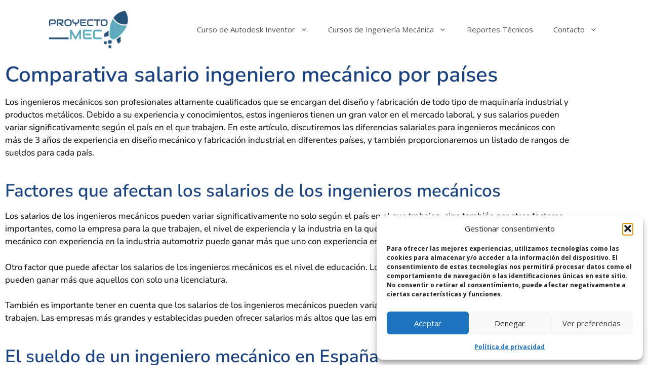

--- FILE ---
content_type: text/html; charset=UTF-8
request_url: https://proyectomecanico.es/autodesk-inventor/salario-para-ingenieros-mecanicos/
body_size: 32289
content:
<!DOCTYPE html><html lang="es"><head><script data-no-optimize="1">var litespeed_docref=sessionStorage.getItem("litespeed_docref");litespeed_docref&&(Object.defineProperty(document,"referrer",{get:function(){return litespeed_docref}}),sessionStorage.removeItem("litespeed_docref"));</script> <meta charset="UTF-8"><meta name='robots' content='index, follow, max-image-preview:large, max-snippet:-1, max-video-preview:-1' /><meta name="viewport" content="width=device-width, initial-scale=1">
 <script data-cfasync="false" data-pagespeed-no-defer>window.dataLayerPYS = window.dataLayerPYS || [];</script> <title>Tabla comparativa de salario para ingenieros mecánicos</title><meta name="description" content="Encuentra el mejor país para hacer diseño mecánico en función del salario para ingenieros mecánicos que ofrecen." /><link rel="canonical" href="https://proyectomecanico.es/autodesk-inventor/salario-para-ingenieros-mecanicos/" /><meta property="og:locale" content="es_ES" /><meta property="og:type" content="article" /><meta property="og:title" content="Tabla comparativa de salario para ingenieros mecánicos" /><meta property="og:description" content="Encuentra el mejor país para hacer diseño mecánico en función del salario para ingenieros mecánicos que ofrecen." /><meta property="og:url" content="https://proyectomecanico.es/autodesk-inventor/salario-para-ingenieros-mecanicos/" /><meta property="og:site_name" content="Ingeniería mecánica y fabricación industrial" /><meta property="article:published_time" content="2023-03-27T22:34:23+00:00" /><meta property="article:modified_time" content="2024-09-27T00:02:16+00:00" /><meta property="og:image" content="https://proyectomecanico.es/wp-content/uploads/2023/03/man-g926a1cb8c_1280.jpg" /><meta property="og:image:width" content="1280" /><meta property="og:image:height" content="896" /><meta property="og:image:type" content="image/jpeg" /><meta name="author" content="admin" /><meta name="twitter:card" content="summary_large_image" /><meta name="twitter:label1" content="Escrito por" /><meta name="twitter:data1" content="admin" /><meta name="twitter:label2" content="Tiempo de lectura" /><meta name="twitter:data2" content="9 minutos" /> <script type="application/ld+json" class="yoast-schema-graph">{"@context":"https://schema.org","@graph":[{"@type":"Article","@id":"https://proyectomecanico.es/autodesk-inventor/salario-para-ingenieros-mecanicos/#article","isPartOf":{"@id":"https://proyectomecanico.es/autodesk-inventor/salario-para-ingenieros-mecanicos/"},"author":{"name":"admin","@id":"https://proyectomecanico.es/#/schema/person/8ce26bc4e4db9c8ee139a3bd58f7c7ae"},"headline":"Salario para ingenieros mecánicos","datePublished":"2023-03-27T22:34:23+00:00","dateModified":"2024-09-27T00:02:16+00:00","mainEntityOfPage":{"@id":"https://proyectomecanico.es/autodesk-inventor/salario-para-ingenieros-mecanicos/"},"wordCount":1824,"commentCount":0,"publisher":{"@id":"https://proyectomecanico.es/#organization"},"image":{"@id":"https://proyectomecanico.es/autodesk-inventor/salario-para-ingenieros-mecanicos/#primaryimage"},"thumbnailUrl":"https://proyectomecanico.es/wp-content/uploads/2023/03/man-g926a1cb8c_1280.jpg","articleSection":["Autodesk Inventor"],"inLanguage":"es","potentialAction":[{"@type":"CommentAction","name":"Comment","target":["https://proyectomecanico.es/autodesk-inventor/salario-para-ingenieros-mecanicos/#respond"]}]},{"@type":"WebPage","@id":"https://proyectomecanico.es/autodesk-inventor/salario-para-ingenieros-mecanicos/","url":"https://proyectomecanico.es/autodesk-inventor/salario-para-ingenieros-mecanicos/","name":"Tabla comparativa de salario para ingenieros mecánicos","isPartOf":{"@id":"https://proyectomecanico.es/#website"},"primaryImageOfPage":{"@id":"https://proyectomecanico.es/autodesk-inventor/salario-para-ingenieros-mecanicos/#primaryimage"},"image":{"@id":"https://proyectomecanico.es/autodesk-inventor/salario-para-ingenieros-mecanicos/#primaryimage"},"thumbnailUrl":"https://proyectomecanico.es/wp-content/uploads/2023/03/man-g926a1cb8c_1280.jpg","datePublished":"2023-03-27T22:34:23+00:00","dateModified":"2024-09-27T00:02:16+00:00","description":"Encuentra el mejor país para hacer diseño mecánico en función del salario para ingenieros mecánicos que ofrecen.","breadcrumb":{"@id":"https://proyectomecanico.es/autodesk-inventor/salario-para-ingenieros-mecanicos/#breadcrumb"},"inLanguage":"es","potentialAction":[{"@type":"ReadAction","target":["https://proyectomecanico.es/autodesk-inventor/salario-para-ingenieros-mecanicos/"]}]},{"@type":"ImageObject","inLanguage":"es","@id":"https://proyectomecanico.es/autodesk-inventor/salario-para-ingenieros-mecanicos/#primaryimage","url":"https://proyectomecanico.es/wp-content/uploads/2023/03/man-g926a1cb8c_1280.jpg","contentUrl":"https://proyectomecanico.es/wp-content/uploads/2023/03/man-g926a1cb8c_1280.jpg","width":1280,"height":896,"caption":"Salario ingeniero mecánico"},{"@type":"BreadcrumbList","@id":"https://proyectomecanico.es/autodesk-inventor/salario-para-ingenieros-mecanicos/#breadcrumb","itemListElement":[{"@type":"ListItem","position":1,"name":"Portada","item":"https://proyectomecanico.es/"},{"@type":"ListItem","position":2,"name":"Salario para ingenieros mecánicos"}]},{"@type":"WebSite","@id":"https://proyectomecanico.es/#website","url":"https://proyectomecanico.es/","name":"Ingeniería mecánica y fabricación industrial","description":"Academia técnica especializada en el sector industrial","publisher":{"@id":"https://proyectomecanico.es/#organization"},"potentialAction":[{"@type":"SearchAction","target":{"@type":"EntryPoint","urlTemplate":"https://proyectomecanico.es/?s={search_term_string}"},"query-input":{"@type":"PropertyValueSpecification","valueRequired":true,"valueName":"search_term_string"}}],"inLanguage":"es"},{"@type":"Organization","@id":"https://proyectomecanico.es/#organization","name":"Ingeniería mecánica y fabricación industrial","url":"https://proyectomecanico.es/","logo":{"@type":"ImageObject","inLanguage":"es","@id":"https://proyectomecanico.es/#/schema/logo/image/","url":"https://proyectomecanico.es/wp-content/uploads/2025/07/cropped-PROYECTO-1.png","contentUrl":"https://proyectomecanico.es/wp-content/uploads/2025/07/cropped-PROYECTO-1.png","width":2047,"height":829,"caption":"Ingeniería mecánica y fabricación industrial"},"image":{"@id":"https://proyectomecanico.es/#/schema/logo/image/"}},{"@type":"Person","@id":"https://proyectomecanico.es/#/schema/person/8ce26bc4e4db9c8ee139a3bd58f7c7ae","name":"admin","image":{"@type":"ImageObject","inLanguage":"es","@id":"https://proyectomecanico.es/#/schema/person/image/","url":"https://proyectomecanico.es/wp-content/litespeed/avatar/a1aaa352fac58485e3ddbe92295ebce0.jpg?ver=1769385632","contentUrl":"https://proyectomecanico.es/wp-content/litespeed/avatar/a1aaa352fac58485e3ddbe92295ebce0.jpg?ver=1769385632","caption":"admin"},"sameAs":["https://proyectomecanico.es"],"url":"https://proyectomecanico.es/author/admin/"}]}</script>  <script type='application/javascript'  id='pys-version-script'>console.log('PixelYourSite Free version 11.1.5.2');</script> <link rel='dns-prefetch' href='//connect.facebook.net' /><link rel='dns-prefetch' href='//facebook.com' /><link rel='dns-prefetch' href='//fonts.googleapis.com' /><link rel='dns-prefetch' href='//fonts.gstatic.com' /><link rel='dns-prefetch' href='//google.com' /><link rel='dns-prefetch' href='//googleads.g.doubleclick.net' /><link rel='dns-prefetch' href='//googleadservices.com' /><link rel='dns-prefetch' href='//googletagmanager.com' /><link href='https://fonts.gstatic.com' crossorigin rel='preconnect' /><link href='https://fonts.googleapis.com' crossorigin rel='preconnect' /><link rel="alternate" type="application/rss+xml" title="Ingeniería mecánica y fabricación industrial &raquo; Feed" href="https://proyectomecanico.es/feed/" /><link rel="alternate" type="application/rss+xml" title="Ingeniería mecánica y fabricación industrial &raquo; Feed de los comentarios" href="https://proyectomecanico.es/comments/feed/" /><link rel="alternate" type="application/rss+xml" title="Ingeniería mecánica y fabricación industrial &raquo; Comentario Salario para ingenieros mecánicos del feed" href="https://proyectomecanico.es/autodesk-inventor/salario-para-ingenieros-mecanicos/feed/" /><link rel="alternate" title="oEmbed (JSON)" type="application/json+oembed" href="https://proyectomecanico.es/wp-json/oembed/1.0/embed?url=https%3A%2F%2Fproyectomecanico.es%2Fautodesk-inventor%2Fsalario-para-ingenieros-mecanicos%2F" /><link rel="alternate" title="oEmbed (XML)" type="text/xml+oembed" href="https://proyectomecanico.es/wp-json/oembed/1.0/embed?url=https%3A%2F%2Fproyectomecanico.es%2Fautodesk-inventor%2Fsalario-para-ingenieros-mecanicos%2F&#038;format=xml" /><style id='wp-img-auto-sizes-contain-inline-css'>img:is([sizes=auto i],[sizes^="auto," i]){contain-intrinsic-size:3000px 1500px}
/*# sourceURL=wp-img-auto-sizes-contain-inline-css */</style><link rel='stylesheet' id='generate-fonts-css' href='//fonts.googleapis.com/css?family=Open+Sans:300,300italic,regular,italic,600,600italic,700,700italic,800,800italic' media='all' /><link data-optimized="1" rel='stylesheet' id='anwp-pg-styles-css' href='https://proyectomecanico.es/wp-content/litespeed/css/f79bed543530934fbfc1ecc828f8cb8b.css?ver=f4d0e' media='all' /><style id='wp-emoji-styles-inline-css'>img.wp-smiley, img.emoji {
		display: inline !important;
		border: none !important;
		box-shadow: none !important;
		height: 1em !important;
		width: 1em !important;
		margin: 0 0.07em !important;
		vertical-align: -0.1em !important;
		background: none !important;
		padding: 0 !important;
	}
/*# sourceURL=wp-emoji-styles-inline-css */</style><style id='classic-theme-styles-inline-css'>/*! This file is auto-generated */
.wp-block-button__link{color:#fff;background-color:#32373c;border-radius:9999px;box-shadow:none;text-decoration:none;padding:calc(.667em + 2px) calc(1.333em + 2px);font-size:1.125em}.wp-block-file__button{background:#32373c;color:#fff;text-decoration:none}
/*# sourceURL=/wp-includes/css/classic-themes.min.css */</style><style id='joinchat-button-style-inline-css'>.wp-block-joinchat-button{border:none!important;text-align:center}.wp-block-joinchat-button figure{display:table;margin:0 auto;padding:0}.wp-block-joinchat-button figcaption{font:normal normal 400 .6em/2em var(--wp--preset--font-family--system-font,sans-serif);margin:0;padding:0}.wp-block-joinchat-button .joinchat-button__qr{background-color:#fff;border:6px solid #25d366;border-radius:30px;box-sizing:content-box;display:block;height:200px;margin:auto;overflow:hidden;padding:10px;width:200px}.wp-block-joinchat-button .joinchat-button__qr canvas,.wp-block-joinchat-button .joinchat-button__qr img{display:block;margin:auto}.wp-block-joinchat-button .joinchat-button__link{align-items:center;background-color:#25d366;border:6px solid #25d366;border-radius:30px;display:inline-flex;flex-flow:row nowrap;justify-content:center;line-height:1.25em;margin:0 auto;text-decoration:none}.wp-block-joinchat-button .joinchat-button__link:before{background:transparent var(--joinchat-ico) no-repeat center;background-size:100%;content:"";display:block;height:1.5em;margin:-.75em .75em -.75em 0;width:1.5em}.wp-block-joinchat-button figure+.joinchat-button__link{margin-top:10px}@media (orientation:landscape)and (min-height:481px),(orientation:portrait)and (min-width:481px){.wp-block-joinchat-button.joinchat-button--qr-only figure+.joinchat-button__link{display:none}}@media (max-width:480px),(orientation:landscape)and (max-height:480px){.wp-block-joinchat-button figure{display:none}}

/*# sourceURL=https://proyectomecanico.es/wp-content/plugins/creame-whatsapp-me/gutenberg/build/style-index.css */</style><style id='global-styles-inline-css'>:root{--wp--preset--aspect-ratio--square: 1;--wp--preset--aspect-ratio--4-3: 4/3;--wp--preset--aspect-ratio--3-4: 3/4;--wp--preset--aspect-ratio--3-2: 3/2;--wp--preset--aspect-ratio--2-3: 2/3;--wp--preset--aspect-ratio--16-9: 16/9;--wp--preset--aspect-ratio--9-16: 9/16;--wp--preset--color--black: #000000;--wp--preset--color--cyan-bluish-gray: #abb8c3;--wp--preset--color--white: #ffffff;--wp--preset--color--pale-pink: #f78da7;--wp--preset--color--vivid-red: #cf2e2e;--wp--preset--color--luminous-vivid-orange: #ff6900;--wp--preset--color--luminous-vivid-amber: #fcb900;--wp--preset--color--light-green-cyan: #7bdcb5;--wp--preset--color--vivid-green-cyan: #00d084;--wp--preset--color--pale-cyan-blue: #8ed1fc;--wp--preset--color--vivid-cyan-blue: #0693e3;--wp--preset--color--vivid-purple: #9b51e0;--wp--preset--color--contrast: var(--contrast);--wp--preset--color--contrast-2: var(--contrast-2);--wp--preset--color--contrast-3: var(--contrast-3);--wp--preset--color--base: var(--base);--wp--preset--color--base-2: var(--base-2);--wp--preset--color--base-3: var(--base-3);--wp--preset--color--accent: var(--accent);--wp--preset--gradient--vivid-cyan-blue-to-vivid-purple: linear-gradient(135deg,rgb(6,147,227) 0%,rgb(155,81,224) 100%);--wp--preset--gradient--light-green-cyan-to-vivid-green-cyan: linear-gradient(135deg,rgb(122,220,180) 0%,rgb(0,208,130) 100%);--wp--preset--gradient--luminous-vivid-amber-to-luminous-vivid-orange: linear-gradient(135deg,rgb(252,185,0) 0%,rgb(255,105,0) 100%);--wp--preset--gradient--luminous-vivid-orange-to-vivid-red: linear-gradient(135deg,rgb(255,105,0) 0%,rgb(207,46,46) 100%);--wp--preset--gradient--very-light-gray-to-cyan-bluish-gray: linear-gradient(135deg,rgb(238,238,238) 0%,rgb(169,184,195) 100%);--wp--preset--gradient--cool-to-warm-spectrum: linear-gradient(135deg,rgb(74,234,220) 0%,rgb(151,120,209) 20%,rgb(207,42,186) 40%,rgb(238,44,130) 60%,rgb(251,105,98) 80%,rgb(254,248,76) 100%);--wp--preset--gradient--blush-light-purple: linear-gradient(135deg,rgb(255,206,236) 0%,rgb(152,150,240) 100%);--wp--preset--gradient--blush-bordeaux: linear-gradient(135deg,rgb(254,205,165) 0%,rgb(254,45,45) 50%,rgb(107,0,62) 100%);--wp--preset--gradient--luminous-dusk: linear-gradient(135deg,rgb(255,203,112) 0%,rgb(199,81,192) 50%,rgb(65,88,208) 100%);--wp--preset--gradient--pale-ocean: linear-gradient(135deg,rgb(255,245,203) 0%,rgb(182,227,212) 50%,rgb(51,167,181) 100%);--wp--preset--gradient--electric-grass: linear-gradient(135deg,rgb(202,248,128) 0%,rgb(113,206,126) 100%);--wp--preset--gradient--midnight: linear-gradient(135deg,rgb(2,3,129) 0%,rgb(40,116,252) 100%);--wp--preset--font-size--small: 13px;--wp--preset--font-size--medium: 20px;--wp--preset--font-size--large: 36px;--wp--preset--font-size--x-large: 42px;--wp--preset--spacing--20: 0.44rem;--wp--preset--spacing--30: 0.67rem;--wp--preset--spacing--40: 1rem;--wp--preset--spacing--50: 1.5rem;--wp--preset--spacing--60: 2.25rem;--wp--preset--spacing--70: 3.38rem;--wp--preset--spacing--80: 5.06rem;--wp--preset--shadow--natural: 6px 6px 9px rgba(0, 0, 0, 0.2);--wp--preset--shadow--deep: 12px 12px 50px rgba(0, 0, 0, 0.4);--wp--preset--shadow--sharp: 6px 6px 0px rgba(0, 0, 0, 0.2);--wp--preset--shadow--outlined: 6px 6px 0px -3px rgb(255, 255, 255), 6px 6px rgb(0, 0, 0);--wp--preset--shadow--crisp: 6px 6px 0px rgb(0, 0, 0);}:where(.is-layout-flex){gap: 0.5em;}:where(.is-layout-grid){gap: 0.5em;}body .is-layout-flex{display: flex;}.is-layout-flex{flex-wrap: wrap;align-items: center;}.is-layout-flex > :is(*, div){margin: 0;}body .is-layout-grid{display: grid;}.is-layout-grid > :is(*, div){margin: 0;}:where(.wp-block-columns.is-layout-flex){gap: 2em;}:where(.wp-block-columns.is-layout-grid){gap: 2em;}:where(.wp-block-post-template.is-layout-flex){gap: 1.25em;}:where(.wp-block-post-template.is-layout-grid){gap: 1.25em;}.has-black-color{color: var(--wp--preset--color--black) !important;}.has-cyan-bluish-gray-color{color: var(--wp--preset--color--cyan-bluish-gray) !important;}.has-white-color{color: var(--wp--preset--color--white) !important;}.has-pale-pink-color{color: var(--wp--preset--color--pale-pink) !important;}.has-vivid-red-color{color: var(--wp--preset--color--vivid-red) !important;}.has-luminous-vivid-orange-color{color: var(--wp--preset--color--luminous-vivid-orange) !important;}.has-luminous-vivid-amber-color{color: var(--wp--preset--color--luminous-vivid-amber) !important;}.has-light-green-cyan-color{color: var(--wp--preset--color--light-green-cyan) !important;}.has-vivid-green-cyan-color{color: var(--wp--preset--color--vivid-green-cyan) !important;}.has-pale-cyan-blue-color{color: var(--wp--preset--color--pale-cyan-blue) !important;}.has-vivid-cyan-blue-color{color: var(--wp--preset--color--vivid-cyan-blue) !important;}.has-vivid-purple-color{color: var(--wp--preset--color--vivid-purple) !important;}.has-black-background-color{background-color: var(--wp--preset--color--black) !important;}.has-cyan-bluish-gray-background-color{background-color: var(--wp--preset--color--cyan-bluish-gray) !important;}.has-white-background-color{background-color: var(--wp--preset--color--white) !important;}.has-pale-pink-background-color{background-color: var(--wp--preset--color--pale-pink) !important;}.has-vivid-red-background-color{background-color: var(--wp--preset--color--vivid-red) !important;}.has-luminous-vivid-orange-background-color{background-color: var(--wp--preset--color--luminous-vivid-orange) !important;}.has-luminous-vivid-amber-background-color{background-color: var(--wp--preset--color--luminous-vivid-amber) !important;}.has-light-green-cyan-background-color{background-color: var(--wp--preset--color--light-green-cyan) !important;}.has-vivid-green-cyan-background-color{background-color: var(--wp--preset--color--vivid-green-cyan) !important;}.has-pale-cyan-blue-background-color{background-color: var(--wp--preset--color--pale-cyan-blue) !important;}.has-vivid-cyan-blue-background-color{background-color: var(--wp--preset--color--vivid-cyan-blue) !important;}.has-vivid-purple-background-color{background-color: var(--wp--preset--color--vivid-purple) !important;}.has-black-border-color{border-color: var(--wp--preset--color--black) !important;}.has-cyan-bluish-gray-border-color{border-color: var(--wp--preset--color--cyan-bluish-gray) !important;}.has-white-border-color{border-color: var(--wp--preset--color--white) !important;}.has-pale-pink-border-color{border-color: var(--wp--preset--color--pale-pink) !important;}.has-vivid-red-border-color{border-color: var(--wp--preset--color--vivid-red) !important;}.has-luminous-vivid-orange-border-color{border-color: var(--wp--preset--color--luminous-vivid-orange) !important;}.has-luminous-vivid-amber-border-color{border-color: var(--wp--preset--color--luminous-vivid-amber) !important;}.has-light-green-cyan-border-color{border-color: var(--wp--preset--color--light-green-cyan) !important;}.has-vivid-green-cyan-border-color{border-color: var(--wp--preset--color--vivid-green-cyan) !important;}.has-pale-cyan-blue-border-color{border-color: var(--wp--preset--color--pale-cyan-blue) !important;}.has-vivid-cyan-blue-border-color{border-color: var(--wp--preset--color--vivid-cyan-blue) !important;}.has-vivid-purple-border-color{border-color: var(--wp--preset--color--vivid-purple) !important;}.has-vivid-cyan-blue-to-vivid-purple-gradient-background{background: var(--wp--preset--gradient--vivid-cyan-blue-to-vivid-purple) !important;}.has-light-green-cyan-to-vivid-green-cyan-gradient-background{background: var(--wp--preset--gradient--light-green-cyan-to-vivid-green-cyan) !important;}.has-luminous-vivid-amber-to-luminous-vivid-orange-gradient-background{background: var(--wp--preset--gradient--luminous-vivid-amber-to-luminous-vivid-orange) !important;}.has-luminous-vivid-orange-to-vivid-red-gradient-background{background: var(--wp--preset--gradient--luminous-vivid-orange-to-vivid-red) !important;}.has-very-light-gray-to-cyan-bluish-gray-gradient-background{background: var(--wp--preset--gradient--very-light-gray-to-cyan-bluish-gray) !important;}.has-cool-to-warm-spectrum-gradient-background{background: var(--wp--preset--gradient--cool-to-warm-spectrum) !important;}.has-blush-light-purple-gradient-background{background: var(--wp--preset--gradient--blush-light-purple) !important;}.has-blush-bordeaux-gradient-background{background: var(--wp--preset--gradient--blush-bordeaux) !important;}.has-luminous-dusk-gradient-background{background: var(--wp--preset--gradient--luminous-dusk) !important;}.has-pale-ocean-gradient-background{background: var(--wp--preset--gradient--pale-ocean) !important;}.has-electric-grass-gradient-background{background: var(--wp--preset--gradient--electric-grass) !important;}.has-midnight-gradient-background{background: var(--wp--preset--gradient--midnight) !important;}.has-small-font-size{font-size: var(--wp--preset--font-size--small) !important;}.has-medium-font-size{font-size: var(--wp--preset--font-size--medium) !important;}.has-large-font-size{font-size: var(--wp--preset--font-size--large) !important;}.has-x-large-font-size{font-size: var(--wp--preset--font-size--x-large) !important;}
:where(.wp-block-post-template.is-layout-flex){gap: 1.25em;}:where(.wp-block-post-template.is-layout-grid){gap: 1.25em;}
:where(.wp-block-term-template.is-layout-flex){gap: 1.25em;}:where(.wp-block-term-template.is-layout-grid){gap: 1.25em;}
:where(.wp-block-columns.is-layout-flex){gap: 2em;}:where(.wp-block-columns.is-layout-grid){gap: 2em;}
:root :where(.wp-block-pullquote){font-size: 1.5em;line-height: 1.6;}
/*# sourceURL=global-styles-inline-css */</style><link data-optimized="1" rel='stylesheet' id='contact-form-7-css' href='https://proyectomecanico.es/wp-content/litespeed/css/41cfa41c2da336c4e8304609b617dd2b.css?ver=d869c' media='all' /><link data-optimized="1" rel='stylesheet' id='woocommerce-layout-css' href='https://proyectomecanico.es/wp-content/litespeed/css/1c34a3356f6e1da9ad6729447ab1f657.css?ver=ecf02' media='all' /><link data-optimized="1" rel='stylesheet' id='woocommerce-smallscreen-css' href='https://proyectomecanico.es/wp-content/litespeed/css/435fb04f472b5ca345fda8e0429ef34b.css?ver=3e45b' media='only screen and (max-width: 768px)' /><link data-optimized="1" rel='stylesheet' id='woocommerce-general-css' href='https://proyectomecanico.es/wp-content/litespeed/css/2d13b7b93fbfa0051cecb593881e506a.css?ver=900d5' media='all' /><style id='woocommerce-general-inline-css'>.woocommerce .page-header-image-single {display: none;}.woocommerce .entry-content,.woocommerce .product .entry-summary {margin-top: 0;}.related.products {clear: both;}.checkout-subscribe-prompt.clear {visibility: visible;height: initial;width: initial;}@media (max-width:768px) {.woocommerce .woocommerce-ordering,.woocommerce-page .woocommerce-ordering {float: none;}.woocommerce .woocommerce-ordering select {max-width: 100%;}.woocommerce ul.products li.product,.woocommerce-page ul.products li.product,.woocommerce-page[class*=columns-] ul.products li.product,.woocommerce[class*=columns-] ul.products li.product {width: 100%;float: none;}}
/*# sourceURL=woocommerce-general-inline-css */</style><style id='woocommerce-inline-inline-css'>.woocommerce form .form-row .required { visibility: visible; }
/*# sourceURL=woocommerce-inline-inline-css */</style><link data-optimized="1" rel='stylesheet' id='cmplz-general-css' href='https://proyectomecanico.es/wp-content/litespeed/css/1ffe477a8fa756e4f2e39ec14ea44ebd.css?ver=4b1ea' media='all' /><link data-optimized="1" rel='stylesheet' id='generate-comments-css' href='https://proyectomecanico.es/wp-content/litespeed/css/e1118fc248c9b258104b616fc1b9916c.css?ver=899cd' media='all' /><link data-optimized="1" rel='stylesheet' id='generate-style-css' href='https://proyectomecanico.es/wp-content/litespeed/css/0b0b833aec58661addc440d170d53a67.css?ver=000d3' media='all' /><style id='generate-style-inline-css'>body{background-color:#ffffff;color:#222222;}a{color:#1e73be;}a:hover, a:focus, a:active{color:#000000;}.wp-block-group__inner-container{max-width:1200px;margin-left:auto;margin-right:auto;}@media (max-width: 500px) and (min-width: 769px){.inside-header{display:flex;flex-direction:column;align-items:center;}.site-logo, .site-branding{margin-bottom:1.5em;}#site-navigation{margin:0 auto;}.header-widget{margin-top:1.5em;}}.site-header .header-image{width:190px;}:root{--contrast:#222222;--contrast-2:#575760;--contrast-3:#b2b2be;--base:#f0f0f0;--base-2:#f7f8f9;--base-3:#ffffff;--accent:#1e73be;}:root .has-contrast-color{color:var(--contrast);}:root .has-contrast-background-color{background-color:var(--contrast);}:root .has-contrast-2-color{color:var(--contrast-2);}:root .has-contrast-2-background-color{background-color:var(--contrast-2);}:root .has-contrast-3-color{color:var(--contrast-3);}:root .has-contrast-3-background-color{background-color:var(--contrast-3);}:root .has-base-color{color:var(--base);}:root .has-base-background-color{background-color:var(--base);}:root .has-base-2-color{color:var(--base-2);}:root .has-base-2-background-color{background-color:var(--base-2);}:root .has-base-3-color{color:var(--base-3);}:root .has-base-3-background-color{background-color:var(--base-3);}:root .has-accent-color{color:var(--accent);}:root .has-accent-background-color{background-color:var(--accent);}body, button, input, select, textarea{font-family:"Open Sans", sans-serif;font-weight:bold;}body{line-height:1.5;}.entry-content > [class*="wp-block-"]:not(:last-child):not(.wp-block-heading){margin-bottom:1.5em;}.main-navigation .main-nav ul ul li a{font-size:14px;}.sidebar .widget, .footer-widgets .widget{font-size:17px;}h1{font-weight:bold;}@media (max-width:768px){h1{font-size:31px;}h2{font-size:27px;}h3{font-size:24px;}h4{font-size:22px;}h5{font-size:19px;}}.top-bar{background-color:#636363;color:#ffffff;}.top-bar a{color:#ffffff;}.top-bar a:hover{color:#303030;}.site-header{background-color:#ffffff;}.main-title a,.main-title a:hover{color:#222222;}.site-description{color:#757575;}.mobile-menu-control-wrapper .menu-toggle,.mobile-menu-control-wrapper .menu-toggle:hover,.mobile-menu-control-wrapper .menu-toggle:focus,.has-inline-mobile-toggle #site-navigation.toggled{background-color:rgba(0, 0, 0, 0.02);}.main-navigation,.main-navigation ul ul{background-color:#ffffff;}.main-navigation .main-nav ul li a, .main-navigation .menu-toggle, .main-navigation .menu-bar-items{color:#515151;}.main-navigation .main-nav ul li:not([class*="current-menu-"]):hover > a, .main-navigation .main-nav ul li:not([class*="current-menu-"]):focus > a, .main-navigation .main-nav ul li.sfHover:not([class*="current-menu-"]) > a, .main-navigation .menu-bar-item:hover > a, .main-navigation .menu-bar-item.sfHover > a{color:#7a8896;background-color:#ffffff;}button.menu-toggle:hover,button.menu-toggle:focus{color:#515151;}.main-navigation .main-nav ul li[class*="current-menu-"] > a{color:#7a8896;background-color:#ffffff;}.navigation-search input[type="search"],.navigation-search input[type="search"]:active, .navigation-search input[type="search"]:focus, .main-navigation .main-nav ul li.search-item.active > a, .main-navigation .menu-bar-items .search-item.active > a{color:#7a8896;background-color:#ffffff;}.main-navigation ul ul{background-color:#eaeaea;}.main-navigation .main-nav ul ul li a{color:#515151;}.main-navigation .main-nav ul ul li:not([class*="current-menu-"]):hover > a,.main-navigation .main-nav ul ul li:not([class*="current-menu-"]):focus > a, .main-navigation .main-nav ul ul li.sfHover:not([class*="current-menu-"]) > a{color:#7a8896;background-color:#eaeaea;}.main-navigation .main-nav ul ul li[class*="current-menu-"] > a{color:#7a8896;background-color:#eaeaea;}.separate-containers .inside-article, .separate-containers .comments-area, .separate-containers .page-header, .one-container .container, .separate-containers .paging-navigation, .inside-page-header{background-color:#ffffff;}.entry-title a{color:#222222;}.entry-title a:hover{color:#55555e;}.entry-meta{color:#595959;}.sidebar .widget{background-color:#ffffff;}.footer-widgets{background-color:#ffffff;}.footer-widgets .widget-title{color:#000000;}.site-info{color:#ffffff;background-color:#55555e;}.site-info a{color:#ffffff;}.site-info a:hover{color:#d3d3d3;}.footer-bar .widget_nav_menu .current-menu-item a{color:#d3d3d3;}input[type="text"],input[type="email"],input[type="url"],input[type="password"],input[type="search"],input[type="tel"],input[type="number"],textarea,select{color:#666666;background-color:#fafafa;border-color:#cccccc;}input[type="text"]:focus,input[type="email"]:focus,input[type="url"]:focus,input[type="password"]:focus,input[type="search"]:focus,input[type="tel"]:focus,input[type="number"]:focus,textarea:focus,select:focus{color:#666666;background-color:#ffffff;border-color:#bfbfbf;}button,html input[type="button"],input[type="reset"],input[type="submit"],a.button,a.wp-block-button__link:not(.has-background){color:#ffffff;background-color:#55555e;}button:hover,html input[type="button"]:hover,input[type="reset"]:hover,input[type="submit"]:hover,a.button:hover,button:focus,html input[type="button"]:focus,input[type="reset"]:focus,input[type="submit"]:focus,a.button:focus,a.wp-block-button__link:not(.has-background):active,a.wp-block-button__link:not(.has-background):focus,a.wp-block-button__link:not(.has-background):hover{color:#ffffff;background-color:#3f4047;}a.generate-back-to-top{background-color:rgba( 0,0,0,0.4 );color:#ffffff;}a.generate-back-to-top:hover,a.generate-back-to-top:focus{background-color:rgba( 0,0,0,0.6 );color:#ffffff;}:root{--gp-search-modal-bg-color:var(--base-3);--gp-search-modal-text-color:var(--contrast);--gp-search-modal-overlay-bg-color:rgba(0,0,0,0.2);}@media (max-width:768px){.main-navigation .menu-bar-item:hover > a, .main-navigation .menu-bar-item.sfHover > a{background:none;color:#515151;}}.nav-below-header .main-navigation .inside-navigation.grid-container, .nav-above-header .main-navigation .inside-navigation.grid-container{padding:0px 20px 0px 20px;}.site-main .wp-block-group__inner-container{padding:40px;}.separate-containers .paging-navigation{padding-top:20px;padding-bottom:20px;}.entry-content .alignwide, body:not(.no-sidebar) .entry-content .alignfull{margin-left:-40px;width:calc(100% + 80px);max-width:calc(100% + 80px);}.rtl .menu-item-has-children .dropdown-menu-toggle{padding-left:20px;}.rtl .main-navigation .main-nav ul li.menu-item-has-children > a{padding-right:20px;}@media (max-width:768px){.separate-containers .inside-article, .separate-containers .comments-area, .separate-containers .page-header, .separate-containers .paging-navigation, .one-container .site-content, .inside-page-header{padding:30px;}.site-main .wp-block-group__inner-container{padding:30px;}.inside-top-bar{padding-right:30px;padding-left:30px;}.inside-header{padding-right:30px;padding-left:30px;}.widget-area .widget{padding-top:30px;padding-right:30px;padding-bottom:30px;padding-left:30px;}.footer-widgets-container{padding-top:30px;padding-right:30px;padding-bottom:30px;padding-left:30px;}.inside-site-info{padding-right:30px;padding-left:30px;}.entry-content .alignwide, body:not(.no-sidebar) .entry-content .alignfull{margin-left:-30px;width:calc(100% + 60px);max-width:calc(100% + 60px);}.one-container .site-main .paging-navigation{margin-bottom:20px;}}/* End cached CSS */.is-right-sidebar{width:30%;}.is-left-sidebar{width:30%;}.site-content .content-area{width:100%;}@media (max-width:768px){.main-navigation .menu-toggle,.sidebar-nav-mobile:not(#sticky-placeholder){display:block;}.main-navigation ul,.gen-sidebar-nav,.main-navigation:not(.slideout-navigation):not(.toggled) .main-nav > ul,.has-inline-mobile-toggle #site-navigation .inside-navigation > *:not(.navigation-search):not(.main-nav){display:none;}.nav-align-right .inside-navigation,.nav-align-center .inside-navigation{justify-content:space-between;}.has-inline-mobile-toggle .mobile-menu-control-wrapper{display:flex;flex-wrap:wrap;}.has-inline-mobile-toggle .inside-header{flex-direction:row;text-align:left;flex-wrap:wrap;}.has-inline-mobile-toggle .header-widget,.has-inline-mobile-toggle #site-navigation{flex-basis:100%;}.nav-float-left .has-inline-mobile-toggle #site-navigation{order:10;}}
.elementor-template-full-width .site-content{display:block;}
/*# sourceURL=generate-style-inline-css */</style><link data-optimized="1" rel='stylesheet' id='elementor-icons-css' href='https://proyectomecanico.es/wp-content/litespeed/css/628c7a84e50f6383b5d9a2d3eb257cd4.css?ver=b8f84' media='all' /><link data-optimized="1" rel='stylesheet' id='elementor-frontend-css' href='https://proyectomecanico.es/wp-content/litespeed/css/eb09c0e277e2e1c87ace5feaa7991c3b.css?ver=8544c' media='all' /><link data-optimized="1" rel='stylesheet' id='elementor-post-12-css' href='https://proyectomecanico.es/wp-content/litespeed/css/4990b6da84faf317700393ec00aaf11b.css?ver=733d9' media='all' /><link data-optimized="1" rel='stylesheet' id='widget-heading-css' href='https://proyectomecanico.es/wp-content/litespeed/css/05352626f3d59cca00d820334bf52c36.css?ver=abf81' media='all' /><link data-optimized="1" rel='stylesheet' id='widget-image-css' href='https://proyectomecanico.es/wp-content/litespeed/css/1712be9e21bb9a165bf70bbc9d2d3d22.css?ver=e34a2' media='all' /><link data-optimized="1" rel='stylesheet' id='elementor-post-6030-css' href='https://proyectomecanico.es/wp-content/litespeed/css/06c40501e52cee769ab0bd0497e71b98.css?ver=75dd1' media='all' /><link data-optimized="1" rel='stylesheet' id='sib-front-css-css' href='https://proyectomecanico.es/wp-content/litespeed/css/86b602c3ff12589a966ec6210644147a.css?ver=67d3b' media='all' /><link data-optimized="1" rel='stylesheet' id='elementor-gf-local-nunitosans-css' href='https://proyectomecanico.es/wp-content/litespeed/css/afccf784e391be4e0bc22db8f1b041c5.css?ver=8d10f' media='all' /><style id='joinchat-head-inline-css'>:root{--joinchat-ico:url("data:image/svg+xml;charset=utf-8,%3Csvg xmlns='http://www.w3.org/2000/svg' viewBox='0 0 24 24'%3E%3Cpath fill='%23fff' d='M3.516 3.516c4.686-4.686 12.284-4.686 16.97 0s4.686 12.283 0 16.97a12 12 0 0 1-13.754 2.299l-5.814.735a.392.392 0 0 1-.438-.44l.748-5.788A12 12 0 0 1 3.517 3.517zm3.61 17.043.3.158a9.85 9.85 0 0 0 11.534-1.758c3.843-3.843 3.843-10.074 0-13.918s-10.075-3.843-13.918 0a9.85 9.85 0 0 0-1.747 11.554l.16.303-.51 3.942a.196.196 0 0 0 .219.22zm6.534-7.003-.933 1.164a9.84 9.84 0 0 1-3.497-3.495l1.166-.933a.79.79 0 0 0 .23-.94L9.561 6.96a.79.79 0 0 0-.924-.445l-2.023.524a.797.797 0 0 0-.588.88 11.754 11.754 0 0 0 10.005 10.005.797.797 0 0 0 .88-.587l.525-2.023a.79.79 0 0 0-.445-.923L14.6 13.327a.79.79 0 0 0-.94.23z'/%3E%3C/svg%3E")}.joinchat{--sep:20px;--bottom:var(--sep);--s:60px;--h:calc(var(--s)/2);display:block;transform:scale3d(1,1,1);position:fixed;z-index:9000;right:var(--sep);bottom:var(--bottom)}.joinchat *{box-sizing:border-box}.joinchat__qr,.joinchat__chatbox{display:none}.joinchat__tooltip{opacity:0}.joinchat__button{position:absolute;z-index:2;bottom:8px;right:8px;height:var(--s);width:var(--s);background:#25d366 var(--joinchat-ico,none)center / 60% no-repeat;color:inherit;border-radius:50%;box-shadow:1px 6px 24px 0 rgba(7,94,84,0.24)}.joinchat--left{right:auto;left:var(--sep)}.joinchat--left .joinchat__button{right:auto;left:8px}.joinchat__button__ico{position:absolute;inset:0;display:flex;border-radius:50%;overflow:hidden;color:hsl(0deg 0% clamp(0%,var(--bw)*1000%,100%) / clamp(70%,var(--bw)*1000%,100%)) !important}.joinchat__button__ico svg{width:var(--ico-size,100%);height:var(--ico-size,100%);margin:calc((100% - var(--ico-size,100%))/2)}.joinchat__button:has(.joinchat__button__ico){background:hsl(var(--ch)var(--cs)var(--cl));box-shadow:1px 6px 24px 0 hsl(var(--ch)var(--cs)calc(var(--cl) - 10%) / 24%)}.joinchat__button:has(.joinchat__button__ico):hover,.joinchat__button:has(.joinchat__button__ico):active{background:hsl(var(--ch)var(--cs)calc(var(--cl) + 20%))}.joinchat__button__image{position:absolute;inset:1px;border-radius:50%;overflow:hidden;opacity:0}.joinchat__button__image img,.joinchat__button__image video{display:block;width:100%;height:100%;object-fit:cover;object-position:center}.joinchat--img .joinchat__button__image{opacity:1;animation:none}@media(orientation:portrait)and(width>=481px),(orientation:landscape)and(height>=481px){.joinchat--mobile{display:none !important}}@media(width <=480px),(orientation:landscape)and(height <=480px){.joinchat{--sep:6px}}
/*# sourceURL=joinchat-head-inline-css */</style> <script id="jquery-core-js-extra">var pysFacebookRest = {"restApiUrl":"https://proyectomecanico.es/wp-json/pys-facebook/v1/event","debug":""};
//# sourceURL=jquery-core-js-extra</script> <script src="https://proyectomecanico.es/wp-includes/js/jquery/jquery.min.js?ver=3.7.1" id="jquery-core-js"></script> <script data-optimized="1" src="https://proyectomecanico.es/wp-content/litespeed/js/62d4faa771bf23eb660b4fbd9a1a4bd0.js?ver=34d15" id="jquery-migrate-js"></script> <script data-optimized="1" src="https://proyectomecanico.es/wp-content/litespeed/js/f0fd11c1b950d2d2995a7f976e23b084.js?ver=6c897" id="wc-jquery-blockui-js" defer data-wp-strategy="defer"></script> <script id="wc-add-to-cart-js-extra">var wc_add_to_cart_params = {"ajax_url":"/wp-admin/admin-ajax.php","wc_ajax_url":"/?wc-ajax=%%endpoint%%","i18n_view_cart":"Ver carrito","cart_url":"https://proyectomecanico.es/carrito/","is_cart":"","cart_redirect_after_add":"no"};
//# sourceURL=wc-add-to-cart-js-extra</script> <script data-optimized="1" src="https://proyectomecanico.es/wp-content/litespeed/js/e52d090fb531486230344e6947bd151a.js?ver=9e5a9" id="wc-add-to-cart-js" defer data-wp-strategy="defer"></script> <script data-optimized="1" src="https://proyectomecanico.es/wp-content/litespeed/js/454d0ac9c3d879784e47ac720cbd38b3.js?ver=1f53a" id="wc-js-cookie-js" defer data-wp-strategy="defer"></script> <script id="woocommerce-js-extra">var woocommerce_params = {"ajax_url":"/wp-admin/admin-ajax.php","wc_ajax_url":"/?wc-ajax=%%endpoint%%","i18n_password_show":"Mostrar contrase\u00f1a","i18n_password_hide":"Ocultar contrase\u00f1a"};
//# sourceURL=woocommerce-js-extra</script> <script data-optimized="1" src="https://proyectomecanico.es/wp-content/litespeed/js/c70c6d7636840e5d4466f530cbfdfc67.js?ver=cb59a" id="woocommerce-js" defer data-wp-strategy="defer"></script> <script type="text/plain" data-service="facebook" data-category="marketing" data-cmplz-src="https://proyectomecanico.es/wp-content/plugins/pixelyoursite/dist/scripts/jquery.bind-first-0.2.3.min.js?ver=0.2.3" id="jquery-bind-first-js"></script> <script type="text/plain" data-service="facebook" data-category="marketing" data-cmplz-src="https://proyectomecanico.es/wp-content/plugins/pixelyoursite/dist/scripts/js.cookie-2.1.3.min.js?ver=2.1.3" id="js-cookie-pys-js"></script> <script type="text/plain" data-service="facebook" data-category="marketing" data-cmplz-src="https://proyectomecanico.es/wp-content/plugins/pixelyoursite/dist/scripts/tld.min.js?ver=2.3.1" id="js-tld-js"></script> <script type="text/plain" data-service="facebook" data-category="marketing" id="pys-js-extra">var pysOptions = {"staticEvents":{"facebook":{"init_event":[{"delay":0,"type":"static","ajaxFire":false,"name":"PageView","pixelIds":["401506393045620"],"eventID":"163b7d81-7df7-4303-9c75-55ed60f949ec","params":{"post_category":"Autodesk Inventor","page_title":"Salario para ingenieros mec\u00e1nicos","post_type":"post","post_id":6030,"plugin":"PixelYourSite","user_role":"guest","event_url":"proyectomecanico.es/autodesk-inventor/salario-para-ingenieros-mecanicos/"},"e_id":"init_event","ids":[],"hasTimeWindow":false,"timeWindow":0,"woo_order":"","edd_order":""}]}},"dynamicEvents":{"automatic_event_form":{"facebook":{"delay":0,"type":"dyn","name":"Form","pixelIds":["401506393045620"],"eventID":"78138c8d-ef28-4634-aa51-b54782ec0a0f","params":{"page_title":"Salario para ingenieros mec\u00e1nicos","post_type":"post","post_id":6030,"plugin":"PixelYourSite","user_role":"guest","event_url":"proyectomecanico.es/autodesk-inventor/salario-para-ingenieros-mecanicos/"},"e_id":"automatic_event_form","ids":[],"hasTimeWindow":false,"timeWindow":0,"woo_order":"","edd_order":""},"ga":{"delay":0,"type":"dyn","name":"Form","trackingIds":["G-RJ8T7NY8ET"],"eventID":"78138c8d-ef28-4634-aa51-b54782ec0a0f","params":{"page_title":"Salario para ingenieros mec\u00e1nicos","post_type":"post","post_id":6030,"plugin":"PixelYourSite","user_role":"guest","event_url":"proyectomecanico.es/autodesk-inventor/salario-para-ingenieros-mecanicos/"},"e_id":"automatic_event_form","ids":[],"hasTimeWindow":false,"timeWindow":0,"pixelIds":[],"woo_order":"","edd_order":""}},"automatic_event_download":{"facebook":{"delay":0,"type":"dyn","name":"Download","extensions":["","doc","exe","js","pdf","ppt","tgz","zip","xls"],"pixelIds":["401506393045620"],"eventID":"aae5a814-d2e3-4d7b-81aa-0803babb8481","params":{"page_title":"Salario para ingenieros mec\u00e1nicos","post_type":"post","post_id":6030,"plugin":"PixelYourSite","user_role":"guest","event_url":"proyectomecanico.es/autodesk-inventor/salario-para-ingenieros-mecanicos/"},"e_id":"automatic_event_download","ids":[],"hasTimeWindow":false,"timeWindow":0,"woo_order":"","edd_order":""},"ga":{"delay":0,"type":"dyn","name":"Download","extensions":["","doc","exe","js","pdf","ppt","tgz","zip","xls"],"trackingIds":["G-RJ8T7NY8ET"],"eventID":"aae5a814-d2e3-4d7b-81aa-0803babb8481","params":{"page_title":"Salario para ingenieros mec\u00e1nicos","post_type":"post","post_id":6030,"plugin":"PixelYourSite","user_role":"guest","event_url":"proyectomecanico.es/autodesk-inventor/salario-para-ingenieros-mecanicos/"},"e_id":"automatic_event_download","ids":[],"hasTimeWindow":false,"timeWindow":0,"pixelIds":[],"woo_order":"","edd_order":""}},"automatic_event_comment":{"facebook":{"delay":0,"type":"dyn","name":"Comment","pixelIds":["401506393045620"],"eventID":"1a9eea3b-0852-475d-9646-724a86cfc070","params":{"page_title":"Salario para ingenieros mec\u00e1nicos","post_type":"post","post_id":6030,"plugin":"PixelYourSite","user_role":"guest","event_url":"proyectomecanico.es/autodesk-inventor/salario-para-ingenieros-mecanicos/"},"e_id":"automatic_event_comment","ids":[],"hasTimeWindow":false,"timeWindow":0,"woo_order":"","edd_order":""},"ga":{"delay":0,"type":"dyn","name":"Comment","trackingIds":["G-RJ8T7NY8ET"],"eventID":"1a9eea3b-0852-475d-9646-724a86cfc070","params":{"page_title":"Salario para ingenieros mec\u00e1nicos","post_type":"post","post_id":6030,"plugin":"PixelYourSite","user_role":"guest","event_url":"proyectomecanico.es/autodesk-inventor/salario-para-ingenieros-mecanicos/"},"e_id":"automatic_event_comment","ids":[],"hasTimeWindow":false,"timeWindow":0,"pixelIds":[],"woo_order":"","edd_order":""}},"woo_add_to_cart_on_button_click":{"facebook":{"delay":0,"type":"dyn","name":"AddToCart","pixelIds":["401506393045620"],"eventID":"95e8ad25-7c94-45b2-9f41-b2ddbd9f85ac","params":{"page_title":"Salario para ingenieros mec\u00e1nicos","post_type":"post","post_id":6030,"plugin":"PixelYourSite","user_role":"guest","event_url":"proyectomecanico.es/autodesk-inventor/salario-para-ingenieros-mecanicos/"},"e_id":"woo_add_to_cart_on_button_click","ids":[],"hasTimeWindow":false,"timeWindow":0,"woo_order":"","edd_order":""},"ga":{"delay":0,"type":"dyn","name":"add_to_cart","trackingIds":["G-RJ8T7NY8ET"],"eventID":"95e8ad25-7c94-45b2-9f41-b2ddbd9f85ac","params":{"page_title":"Salario para ingenieros mec\u00e1nicos","post_type":"post","post_id":6030,"plugin":"PixelYourSite","user_role":"guest","event_url":"proyectomecanico.es/autodesk-inventor/salario-para-ingenieros-mecanicos/"},"e_id":"woo_add_to_cart_on_button_click","ids":[],"hasTimeWindow":false,"timeWindow":0,"pixelIds":[],"woo_order":"","edd_order":""}}},"triggerEvents":[],"triggerEventTypes":[],"facebook":{"pixelIds":["401506393045620"],"advancedMatching":[],"advancedMatchingEnabled":true,"removeMetadata":false,"wooVariableAsSimple":false,"serverApiEnabled":true,"wooCRSendFromServer":false,"send_external_id":null,"enabled_medical":false,"do_not_track_medical_param":["event_url","post_title","page_title","landing_page","content_name","categories","category_name","tags"],"meta_ldu":false},"ga":{"trackingIds":["G-RJ8T7NY8ET"],"commentEventEnabled":true,"downloadEnabled":true,"formEventEnabled":true,"crossDomainEnabled":false,"crossDomainAcceptIncoming":false,"crossDomainDomains":[],"isDebugEnabled":["index_0"],"serverContainerUrls":{"G-RJ8T7NY8ET":{"enable_server_container":"","server_container_url":"","transport_url":""}},"additionalConfig":{"G-RJ8T7NY8ET":{"first_party_collection":true}},"disableAdvertisingFeatures":false,"disableAdvertisingPersonalization":false,"wooVariableAsSimple":true,"custom_page_view_event":false},"debug":"","siteUrl":"https://proyectomecanico.es","ajaxUrl":"https://proyectomecanico.es/wp-admin/admin-ajax.php","ajax_event":"66d00f4937","enable_remove_download_url_param":"1","cookie_duration":"7","last_visit_duration":"60","enable_success_send_form":"","ajaxForServerEvent":"1","ajaxForServerStaticEvent":"1","useSendBeacon":"1","send_external_id":"1","external_id_expire":"180","track_cookie_for_subdomains":"1","google_consent_mode":"1","gdpr":{"ajax_enabled":true,"all_disabled_by_api":false,"facebook_disabled_by_api":false,"analytics_disabled_by_api":false,"google_ads_disabled_by_api":false,"pinterest_disabled_by_api":false,"bing_disabled_by_api":false,"reddit_disabled_by_api":false,"externalID_disabled_by_api":false,"facebook_prior_consent_enabled":true,"analytics_prior_consent_enabled":true,"google_ads_prior_consent_enabled":null,"pinterest_prior_consent_enabled":true,"bing_prior_consent_enabled":true,"cookiebot_integration_enabled":false,"cookiebot_facebook_consent_category":"marketing","cookiebot_analytics_consent_category":"statistics","cookiebot_tiktok_consent_category":"marketing","cookiebot_google_ads_consent_category":"marketing","cookiebot_pinterest_consent_category":"marketing","cookiebot_bing_consent_category":"marketing","consent_magic_integration_enabled":false,"real_cookie_banner_integration_enabled":false,"cookie_notice_integration_enabled":false,"cookie_law_info_integration_enabled":false,"analytics_storage":{"enabled":true,"value":"granted","filter":false},"ad_storage":{"enabled":true,"value":"granted","filter":false},"ad_user_data":{"enabled":true,"value":"granted","filter":false},"ad_personalization":{"enabled":true,"value":"granted","filter":false}},"cookie":{"disabled_all_cookie":false,"disabled_start_session_cookie":false,"disabled_advanced_form_data_cookie":false,"disabled_landing_page_cookie":false,"disabled_first_visit_cookie":false,"disabled_trafficsource_cookie":false,"disabled_utmTerms_cookie":false,"disabled_utmId_cookie":false},"tracking_analytics":{"TrafficSource":"direct","TrafficLanding":"undefined","TrafficUtms":[],"TrafficUtmsId":[]},"GATags":{"ga_datalayer_type":"default","ga_datalayer_name":"dataLayerPYS"},"woo":{"enabled":true,"enabled_save_data_to_orders":true,"addToCartOnButtonEnabled":true,"addToCartOnButtonValueEnabled":true,"addToCartOnButtonValueOption":"price","singleProductId":null,"removeFromCartSelector":"form.woocommerce-cart-form .remove","addToCartCatchMethod":"add_cart_js","is_order_received_page":false,"containOrderId":false},"edd":{"enabled":false},"cache_bypass":"1769445961"};
//# sourceURL=pys-js-extra</script> <script type="text/plain" data-service="facebook" data-category="marketing" data-cmplz-src="https://proyectomecanico.es/wp-content/plugins/pixelyoursite/dist/scripts/public.js?ver=11.1.5.2" id="pys-js"></script> <script id="sib-front-js-js-extra">var sibErrMsg = {"invalidMail":"Please fill out valid email address","requiredField":"Please fill out required fields","invalidDateFormat":"Please fill out valid date format","invalidSMSFormat":"Please fill out valid phone number"};
var ajax_sib_front_object = {"ajax_url":"https://proyectomecanico.es/wp-admin/admin-ajax.php","ajax_nonce":"27fca14c33","flag_url":"https://proyectomecanico.es/wp-content/plugins/mailin/img/flags/"};
//# sourceURL=sib-front-js-js-extra</script> <script data-optimized="1" src="https://proyectomecanico.es/wp-content/litespeed/js/93910aced1c0f85a6dce5ae3c72704da.js?ver=95b7b" id="sib-front-js-js"></script> <link rel="https://api.w.org/" href="https://proyectomecanico.es/wp-json/" /><link rel="alternate" title="JSON" type="application/json" href="https://proyectomecanico.es/wp-json/wp/v2/posts/6030" /><link rel="EditURI" type="application/rsd+xml" title="RSD" href="https://proyectomecanico.es/xmlrpc.php?rsd" /><meta name="generator" content="WordPress 6.9" /><meta name="generator" content="WooCommerce 10.4.3" /><link rel='shortlink' href='https://proyectomecanico.es/?p=6030' /><style>.cmplz-hidden {
					display: none !important;
				}</style>
 <script type="text/plain" data-service="google-analytics" data-category="statistics" async data-cmplz-src="https://www.googletagmanager.com/gtag/js?id=AW-11279287289&l=dataLayerPYS"></script> <script>window.dataLayerPYS = window.dataLayerPYS || [];
  function gtag(){dataLayerPYS.push(arguments);}
  gtag('js', new Date());

  gtag('config', 'AW-11279287289');</script>  <script>gtag('event', 'conversion', {
      'send_to': 'AW-11279287289/VjLECImKrskYEPmHsYIq',
      'transaction_id': ''
  });</script>  <script type="text/plain" data-service="google-analytics" data-category="statistics" async data-cmplz-src="https://www.googletagmanager.com/gtag/js?id=G-BL27K4BS9N&l=dataLayerPYS"></script> <script>window.dataLayerPYS = window.dataLayerPYS || [];
  function gtag(){dataLayerPYS.push(arguments);}
  gtag('js', new Date());

  gtag('config', 'G-BL27K4BS9N');</script>  <script>(function(w,d,s,l,i){w[l]=w[l]||[];w[l].push({'gtm.start':
new Date().getTime(),event:'gtm.js'});var f=d.getElementsByTagName(s)[0],
j=d.createElement(s),dl=l!='dataLayer'?'&l='+l:'';j.async=true;j.src=
'https://www.googletagmanager.com/gtm.js?id='+i+dl;f.parentNode.insertBefore(j,f);
})(window,document,'script','dataLayer','GTM-58P7X56X');</script>  <script type="text/javascript">(function() {
    window.sib = {
        equeue: [],
        client_key: "4fd5h20g67l0h1q8d26s8a0u"
    };
    /* OPTIONAL: email for identify request*/
    // window.sib.email_id = 'example@domain.com';
    window.sendinblue = {};
    for (var j = ['track', 'identify', 'trackLink', 'page'], i = 0; i < j.length; i++) {
    (function(k) {
        window.sendinblue[k] = function() {
            var arg = Array.prototype.slice.call(arguments);
            (window.sib[k] || function() {
                    var t = {};
                    t[k] = arg;
                    window.sib.equeue.push(t);
                })(arg[0], arg[1], arg[2], arg[3]);
            };
        })(j[i]);
    }
    var n = document.createElement("script"),
        i = document.getElementsByTagName("script")[0];
    n.type = "text/javascript", n.id = "sendinblue-js", n.async = !0, n.src = "https://sibautomation.com/sa.js?key=" + window.sib.client_key, i.parentNode.insertBefore(n, i), window.sendinblue.page();
})();</script>  <script type="text/plain" data-service="facebook" data-category="marketing">!function(f,b,e,v,n,t,s)
{if(f.fbq)return;n=f.fbq=function(){n.callMethod?
n.callMethod.apply(n,arguments):n.queue.push(arguments)};
if(!f._fbq)f._fbq=n;n.push=n;n.loaded=!0;n.version='2.0';
n.queue=[];t=b.createElement(e);t.async=!0;
t.src=v;s=b.getElementsByTagName(e)[0];
s.parentNode.insertBefore(t,s)}(window, document,'script',
'https://connect.facebook.net/en_US/fbevents.js');
fbq('init', '401506393045620');
fbq('track', 'PageView');</script> <noscript><img height="1" width="1" style="display:none"
src="https://www.facebook.com/tr?id=401506393045620&ev=PageView&noscript=1"
/></noscript><link rel="pingback" href="https://proyectomecanico.es/xmlrpc.php">
<noscript><style>.woocommerce-product-gallery{ opacity: 1 !important; }</style></noscript><meta name="generator" content="Elementor 3.34.0; features: additional_custom_breakpoints; settings: css_print_method-external, google_font-enabled, font_display-swap"><style>.recentcomments a{display:inline !important;padding:0 !important;margin:0 !important;}</style><script type="text/javascript" src="https://cdn.brevo.com/js/sdk-loader.js" async></script> <script type="text/javascript">window.Brevo = window.Brevo || [];
  window.Brevo.push(['init', {"client_key":"0595xu89vnzrg4a1vka55h3h","email_id":null,"push":{"customDomain":"https:\/\/proyectomecanico.es\/wp-content\/plugins\/mailin\/"},"service_worker_url":"sw.js?key=${key}","frame_url":"brevo-frame.html"}]);</script> <style>.e-con.e-parent:nth-of-type(n+4):not(.e-lazyloaded):not(.e-no-lazyload),
				.e-con.e-parent:nth-of-type(n+4):not(.e-lazyloaded):not(.e-no-lazyload) * {
					background-image: none !important;
				}
				@media screen and (max-height: 1024px) {
					.e-con.e-parent:nth-of-type(n+3):not(.e-lazyloaded):not(.e-no-lazyload),
					.e-con.e-parent:nth-of-type(n+3):not(.e-lazyloaded):not(.e-no-lazyload) * {
						background-image: none !important;
					}
				}
				@media screen and (max-height: 640px) {
					.e-con.e-parent:nth-of-type(n+2):not(.e-lazyloaded):not(.e-no-lazyload),
					.e-con.e-parent:nth-of-type(n+2):not(.e-lazyloaded):not(.e-no-lazyload) * {
						background-image: none !important;
					}
				}</style><link rel="icon" href="https://proyectomecanico.es/wp-content/uploads/2022/01/cropped-Diseno-sin-titulo-32x32.png" sizes="32x32" /><link rel="icon" href="https://proyectomecanico.es/wp-content/uploads/2022/01/cropped-Diseno-sin-titulo-192x192.png" sizes="192x192" /><link rel="apple-touch-icon" href="https://proyectomecanico.es/wp-content/uploads/2022/01/cropped-Diseno-sin-titulo-180x180.png" /><meta name="msapplication-TileImage" content="https://proyectomecanico.es/wp-content/uploads/2022/01/cropped-Diseno-sin-titulo-270x270.png" /></head><body data-cmplz=1 class="wp-singular post-template post-template-elementor_header_footer single single-post postid-6030 single-format-standard wp-custom-logo wp-embed-responsive wp-theme-generatepress theme-generatepress woocommerce-no-js theme--generatepress no-sidebar nav-float-right one-container header-aligned-left dropdown-hover featured-image-active elementor-default elementor-template-full-width elementor-kit-12 elementor-page elementor-page-6030 full-width-content" itemtype="https://schema.org/Blog" itemscope>
<noscript><iframe src="https://www.googletagmanager.com/ns.html?id=GTM-58P7X56X"
height="0" width="0" style="display:none;visibility:hidden"></iframe></noscript>
<a class="screen-reader-text skip-link" href="#content" title="Saltar al contenido">Saltar al contenido</a><header class="site-header has-inline-mobile-toggle" id="masthead" aria-label="Sitio"  itemtype="https://schema.org/WPHeader" itemscope><div class="inside-header grid-container"><div class="site-logo">
<a href="https://proyectomecanico.es/" rel="home">
<img fetchpriority="high"  class="header-image is-logo-image" alt="Ingeniería mecánica y fabricación industrial" src="https://proyectomecanico.es/wp-content/uploads/2025/07/cropped-PROYECTO-1.png" srcset="https://proyectomecanico.es/wp-content/uploads/2025/07/cropped-PROYECTO-1.png 1x, https://proyectomecanico.es/wp-content/uploads/2025/07/PROYECTO-1.png 2x" width="2047" height="829" />
</a></div><nav class="main-navigation mobile-menu-control-wrapper" id="mobile-menu-control-wrapper" aria-label="Cambiar a móvil">
<button data-nav="site-navigation" class="menu-toggle" aria-controls="primary-menu" aria-expanded="false">
<span class="gp-icon icon-menu-bars"><svg viewBox="0 0 512 512" aria-hidden="true" xmlns="http://www.w3.org/2000/svg" width="1em" height="1em"><path d="M0 96c0-13.255 10.745-24 24-24h464c13.255 0 24 10.745 24 24s-10.745 24-24 24H24c-13.255 0-24-10.745-24-24zm0 160c0-13.255 10.745-24 24-24h464c13.255 0 24 10.745 24 24s-10.745 24-24 24H24c-13.255 0-24-10.745-24-24zm0 160c0-13.255 10.745-24 24-24h464c13.255 0 24 10.745 24 24s-10.745 24-24 24H24c-13.255 0-24-10.745-24-24z" /></svg><svg viewBox="0 0 512 512" aria-hidden="true" xmlns="http://www.w3.org/2000/svg" width="1em" height="1em"><path d="M71.029 71.029c9.373-9.372 24.569-9.372 33.942 0L256 222.059l151.029-151.03c9.373-9.372 24.569-9.372 33.942 0 9.372 9.373 9.372 24.569 0 33.942L289.941 256l151.03 151.029c9.372 9.373 9.372 24.569 0 33.942-9.373 9.372-24.569 9.372-33.942 0L256 289.941l-151.029 151.03c-9.373 9.372-24.569 9.372-33.942 0-9.372-9.373-9.372-24.569 0-33.942L222.059 256 71.029 104.971c-9.372-9.373-9.372-24.569 0-33.942z" /></svg></span><span class="screen-reader-text">Menú</span>		</button></nav><nav class="main-navigation sub-menu-right" id="site-navigation" aria-label="Principal"  itemtype="https://schema.org/SiteNavigationElement" itemscope><div class="inside-navigation grid-container">
<button class="menu-toggle" aria-controls="primary-menu" aria-expanded="false">
<span class="gp-icon icon-menu-bars"><svg viewBox="0 0 512 512" aria-hidden="true" xmlns="http://www.w3.org/2000/svg" width="1em" height="1em"><path d="M0 96c0-13.255 10.745-24 24-24h464c13.255 0 24 10.745 24 24s-10.745 24-24 24H24c-13.255 0-24-10.745-24-24zm0 160c0-13.255 10.745-24 24-24h464c13.255 0 24 10.745 24 24s-10.745 24-24 24H24c-13.255 0-24-10.745-24-24zm0 160c0-13.255 10.745-24 24-24h464c13.255 0 24 10.745 24 24s-10.745 24-24 24H24c-13.255 0-24-10.745-24-24z" /></svg><svg viewBox="0 0 512 512" aria-hidden="true" xmlns="http://www.w3.org/2000/svg" width="1em" height="1em"><path d="M71.029 71.029c9.373-9.372 24.569-9.372 33.942 0L256 222.059l151.029-151.03c9.373-9.372 24.569-9.372 33.942 0 9.372 9.373 9.372 24.569 0 33.942L289.941 256l151.03 151.029c9.372 9.373 9.372 24.569 0 33.942-9.373 9.372-24.569 9.372-33.942 0L256 289.941l-151.029 151.03c-9.373 9.372-24.569 9.372-33.942 0-9.372-9.373-9.372-24.569 0-33.942L222.059 256 71.029 104.971c-9.372-9.373-9.372-24.569 0-33.942z" /></svg></span><span class="mobile-menu">Menú</span>				</button><div id="primary-menu" class="main-nav"><ul id="menu-menu-1" class=" menu sf-menu"><li id="menu-item-6848" class="menu-item menu-item-type-custom menu-item-object-custom menu-item-has-children menu-item-6848"><a>Curso de Autodesk Inventor<span role="presentation" class="dropdown-menu-toggle"><span class="gp-icon icon-arrow"><svg viewBox="0 0 330 512" aria-hidden="true" xmlns="http://www.w3.org/2000/svg" width="1em" height="1em"><path d="M305.913 197.085c0 2.266-1.133 4.815-2.833 6.514L171.087 335.593c-1.7 1.7-4.249 2.832-6.515 2.832s-4.815-1.133-6.515-2.832L26.064 203.599c-1.7-1.7-2.832-4.248-2.832-6.514s1.132-4.816 2.832-6.515l14.162-14.163c1.7-1.699 3.966-2.832 6.515-2.832 2.266 0 4.815 1.133 6.515 2.832l111.316 111.317 111.316-111.317c1.7-1.699 4.249-2.832 6.515-2.832s4.815 1.133 6.515 2.832l14.162 14.163c1.7 1.7 2.833 4.249 2.833 6.515z" /></svg></span></span></a><ul class="sub-menu"><li id="menu-item-6324" class="menu-item menu-item-type-post_type menu-item-object-page menu-item-6324"><a href="https://proyectomecanico.es/curso-basico-de-inventor/">Curso de Iniciación</a></li><li id="menu-item-6322" class="menu-item menu-item-type-post_type menu-item-object-page menu-item-6322"><a href="https://proyectomecanico.es/curso-diseno-mecanico/">Curso Profesional</a></li><li id="menu-item-6564" class="menu-item menu-item-type-post_type menu-item-object-page menu-item-6564"><a href="https://proyectomecanico.es/curso-automatizacion-ilogic-autodesk-inventor/">Curso de Parametrización con iLogic</a></li></ul></li><li id="menu-item-6849" class="menu-item menu-item-type-custom menu-item-object-custom menu-item-has-children menu-item-6849"><a>Cursos de Ingeniería Mecánica<span role="presentation" class="dropdown-menu-toggle"><span class="gp-icon icon-arrow"><svg viewBox="0 0 330 512" aria-hidden="true" xmlns="http://www.w3.org/2000/svg" width="1em" height="1em"><path d="M305.913 197.085c0 2.266-1.133 4.815-2.833 6.514L171.087 335.593c-1.7 1.7-4.249 2.832-6.515 2.832s-4.815-1.133-6.515-2.832L26.064 203.599c-1.7-1.7-2.832-4.248-2.832-6.514s1.132-4.816 2.832-6.515l14.162-14.163c1.7-1.699 3.966-2.832 6.515-2.832 2.266 0 4.815 1.133 6.515 2.832l111.316 111.317 111.316-111.317c1.7-1.699 4.249-2.832 6.515-2.832s4.815 1.133 6.515 2.832l14.162 14.163c1.7 1.7 2.833 4.249 2.833 6.515z" /></svg></span></span></a><ul class="sub-menu"><li id="menu-item-7072" class="menu-item menu-item-type-custom menu-item-object-custom menu-item-7072"><a href="https://proyectomecanico.es/formacion-arranque-mecanico/">Curso Arranque Mecánico</a></li><li id="menu-item-6797" class="menu-item menu-item-type-post_type menu-item-object-page menu-item-6797"><a href="https://proyectomecanico.es/curso-informes-calculo-maquinaria-industrial/">Curso de Calculista Mecánico</a></li><li id="menu-item-6323" class="menu-item menu-item-type-post_type menu-item-object-page menu-item-6323"><a href="https://proyectomecanico.es/curso-avanzado-diseno-maquinas/">Curso Diseñador Mecánico</a></li></ul></li><li id="menu-item-9372" class="menu-item menu-item-type-custom menu-item-object-custom menu-item-9372"><a href="https://proyectomecanico.es/reporte-tecnico-seleccion-reductores-industriales/">Reportes Técnicos</a></li><li id="menu-item-6915" class="menu-item menu-item-type-custom menu-item-object-custom menu-item-has-children menu-item-6915"><a>Contacto<span role="presentation" class="dropdown-menu-toggle"><span class="gp-icon icon-arrow"><svg viewBox="0 0 330 512" aria-hidden="true" xmlns="http://www.w3.org/2000/svg" width="1em" height="1em"><path d="M305.913 197.085c0 2.266-1.133 4.815-2.833 6.514L171.087 335.593c-1.7 1.7-4.249 2.832-6.515 2.832s-4.815-1.133-6.515-2.832L26.064 203.599c-1.7-1.7-2.832-4.248-2.832-6.514s1.132-4.816 2.832-6.515l14.162-14.163c1.7-1.699 3.966-2.832 6.515-2.832 2.266 0 4.815 1.133 6.515 2.832l111.316 111.317 111.316-111.317c1.7-1.699 4.249-2.832 6.515-2.832s4.815 1.133 6.515 2.832l14.162 14.163c1.7 1.7 2.833 4.249 2.833 6.515z" /></svg></span></span></a><ul class="sub-menu"><li id="menu-item-6029" class="menu-item menu-item-type-post_type menu-item-object-page menu-item-6029"><a href="https://proyectomecanico.es/profesor-ingenieria/">Email</a></li><li id="menu-item-6917" class="menu-item menu-item-type-custom menu-item-object-custom menu-item-6917"><a href="https://api.whatsapp.com/send/?phone=34644311510&#038;text=Hola%2C+quer%C3%ADa+m%C3%A1s+informaci%C3%B3n+sobre+la+academia...+https%3A%2F%2Fproyectomecanico.es&#038;type=phone_number&#038;app_absent=0">WhatsApp</a></li><li id="menu-item-6916" class="menu-item menu-item-type-custom menu-item-object-custom menu-item-6916"><a href="https://proyectomecanico.es/formacion-para-empresas/">Servicios a Empresas</a></li><li id="menu-item-6420" class="menu-item menu-item-type-post_type menu-item-object-page menu-item-privacy-policy menu-item-6420"><a rel="privacy-policy" href="https://proyectomecanico.es/privacy-policy/">Política de privacidad</a></li><li id="menu-item-7617" class="menu-item menu-item-type-post_type menu-item-object-page menu-item-7617"><a href="https://proyectomecanico.es/aviso-legal/">Aviso Legal</a></li><li id="menu-item-8408" class="menu-item menu-item-type-post_type menu-item-object-page menu-item-8408"><a href="https://proyectomecanico.es/condiciones-de-venta/">Condiciones de venta</a></li></ul></li></ul></div></div></nav></div></header><div class="site grid-container container hfeed" id="page"><div class="site-content" id="content"><div data-elementor-type="wp-post" data-elementor-id="6030" class="elementor elementor-6030" data-elementor-post-type="post"><section class="elementor-section elementor-top-section elementor-element elementor-element-258b1a7 elementor-section-boxed elementor-section-height-default elementor-section-height-default" data-id="258b1a7" data-element_type="section"><div class="elementor-container elementor-column-gap-default"><div class="elementor-column elementor-col-100 elementor-top-column elementor-element elementor-element-1a01765" data-id="1a01765" data-element_type="column"><div class="elementor-widget-wrap elementor-element-populated"><div class="elementor-element elementor-element-793a7f7 elementor-widget elementor-widget-heading" data-id="793a7f7" data-element_type="widget" data-widget_type="heading.default"><div class="elementor-widget-container"><h1 class="elementor-heading-title elementor-size-default">Comparativa salario ingeniero mecánico por países</h1></div></div><div class="elementor-element elementor-element-7214bf3 elementor-widget elementor-widget-text-editor" data-id="7214bf3" data-element_type="widget" data-widget_type="text-editor.default"><div class="elementor-widget-container"><p>Los ingenieros mecánicos son profesionales altamente cualificados que se encargan del diseño y fabricación de todo tipo de maquinaría industrial y productos metálicos. Debido a su experiencia y conocimientos, estos ingenieros tienen un gran valor en el mercado laboral, y sus salarios pueden variar significativamente según el país en el que trabajen. En este artículo, discutiremos las diferencias salariales para ingenieros mecánicos con más de 3 años de experiencia en diseño mecánico y fabricación industrial en diferentes países, y también proporcionaremos un listado de rangos de sueldos para cada país.</p></div></div><div class="elementor-element elementor-element-c6eec87 elementor-widget elementor-widget-heading" data-id="c6eec87" data-element_type="widget" data-widget_type="heading.default"><div class="elementor-widget-container"><h2 class="elementor-heading-title elementor-size-default">Factores que afectan los salarios de los ingenieros mecánicos</h2></div></div><div class="elementor-element elementor-element-980775f elementor-widget elementor-widget-text-editor" data-id="980775f" data-element_type="widget" data-widget_type="text-editor.default"><div class="elementor-widget-container"><p>Los salarios de los ingenieros mecánicos pueden variar significativamente no solo según el país en el que trabajen, sino también por otros factores importantes, como la empresa para la que trabajen, el nivel de experiencia y la industria en la que se desempeñen. Por ejemplo, un ingeniero mecánico con experiencia en la industria automotriz puede ganar más que uno con experiencia en la industria de la construcción.</p><p>Otro factor que puede afectar los salarios de los ingenieros mecánicos es el nivel de educación. Los ingenieros mecánicos con maestría o doctorado pueden ganar más que aquellos con solo una licenciatura.</p><p>También es importante tener en cuenta que los salarios de los ingenieros mecánicos pueden variar según el tamaño de la empresa para la que trabajen. Las empresas más grandes y establecidas pueden ofrecer salarios más altos que las empresas más pequeñas y emergentes.</p></div></div><div class="elementor-element elementor-element-7491600 elementor-widget elementor-widget-heading" data-id="7491600" data-element_type="widget" data-widget_type="heading.default"><div class="elementor-widget-container"><h2 class="elementor-heading-title elementor-size-default">El sueldo de un ingeniero mecánico en España</h2></div></div><div class="elementor-element elementor-element-af8dfc8 elementor-widget elementor-widget-text-editor" data-id="af8dfc8" data-element_type="widget" data-widget_type="text-editor.default"><div class="elementor-widget-container"><p>Personalmente estoy ejerciendo la profesión de ingeniero mecánico en España. Aquí el salario de un ingeniero mecánico está marcado por las tablas salariales que recogen los convenios de cada comunidad autónoma. Además, el sueldo se puede ver aumentado en función de la escasez de ingenieros mecánicos y de la experiencia de cada uno.</p></div></div><div class="elementor-element elementor-element-0985b8e elementor-widget elementor-widget-heading" data-id="0985b8e" data-element_type="widget" data-widget_type="heading.default"><div class="elementor-widget-container"><h3 class="elementor-heading-title elementor-size-default">Tabla salarial para ingenieros de Madrid</h3></div></div><div class="elementor-element elementor-element-ed56e44 elementor-widget elementor-widget-text-editor" data-id="ed56e44" data-element_type="widget" data-widget_type="text-editor.default"><div class="elementor-widget-container"><p>La tabla de salarios del convenio colectivo para el comercio del metal de la comunidad de Madrid se actualiza anualmente y se puede encontrar gratuitamente en Internet.</p></div></div><div class="elementor-element elementor-element-0c1a835 elementor-widget elementor-widget-image" data-id="0c1a835" data-element_type="widget" data-widget_type="image.default"><div class="elementor-widget-container">
<img decoding="async" width="847" height="339" src="https://proyectomecanico.es/wp-content/uploads/2023/03/Screenshot_1.png" class="attachment-large size-large wp-image-7006" alt="Sueldo de ingenieros mecánicos en Madrid" srcset="https://proyectomecanico.es/wp-content/uploads/2023/03/Screenshot_1.png 847w, https://proyectomecanico.es/wp-content/uploads/2023/03/Screenshot_1-768x307.png 768w" sizes="(max-width: 847px) 100vw, 847px" /></div></div><div class="elementor-element elementor-element-4a0c26a elementor-widget elementor-widget-heading" data-id="4a0c26a" data-element_type="widget" data-widget_type="heading.default"><div class="elementor-widget-container"><h3 class="elementor-heading-title elementor-size-default">Tabla salarial para ingenieros de Barcelona</h3></div></div><div class="elementor-element elementor-element-4bf9626 elementor-widget elementor-widget-text-editor" data-id="4bf9626" data-element_type="widget" data-widget_type="text-editor.default"><div class="elementor-widget-container"><p>Si alguna vez te has preguntado cuál es la diferencia de salarios entre ingenieros puedes averiguarlo mirando la tabla de salarios del convenio colectivo para el comercio del metal de la comunidad de Barcelona. Se actualiza anualmente y se puede encontrar gratuitamente en Internet antes de empezar a trabajar como proyectista mecánico.</p></div></div><div class="elementor-element elementor-element-d9984a4 elementor-widget elementor-widget-image" data-id="d9984a4" data-element_type="widget" data-widget_type="image.default"><div class="elementor-widget-container">
<img loading="lazy" decoding="async" width="616" height="424" src="https://proyectomecanico.es/wp-content/uploads/2023/03/Screenshot_2.png" class="attachment-large size-large wp-image-7007" alt="" /></div></div><div class="elementor-element elementor-element-cac737c elementor-widget elementor-widget-heading" data-id="cac737c" data-element_type="widget" data-widget_type="heading.default"><div class="elementor-widget-container"><h2 class="elementor-heading-title elementor-size-default">Mejores sueldos de ingenieros mecánicos</h2></div></div><div class="elementor-element elementor-element-7db667b elementor-widget elementor-widget-text-editor" data-id="7db667b" data-element_type="widget" data-widget_type="text-editor.default"><div class="elementor-widget-container"><p>Diferencias salariales para ingenieros mecánicos con más de 3 años de experiencia en diseño mecánico y fabricación industrial en diferentes países:</p></div></div><div class="elementor-element elementor-element-49c4305 elementor-widget elementor-widget-heading" data-id="49c4305" data-element_type="widget" data-widget_type="heading.default"><div class="elementor-widget-container"><h3 class="elementor-heading-title elementor-size-default">Estados Unidos</h3></div></div><div class="elementor-element elementor-element-96e4b02 elementor-widget elementor-widget-text-editor" data-id="96e4b02" data-element_type="widget" data-widget_type="text-editor.default"><div class="elementor-widget-container"><p>Los ingenieros mecánicos en los Estados Unidos tienen un salario promedio de $72,000 a $120,000 por año, dependiendo del estado en el que trabajen y la empresa para la que trabajen. En general, los ingenieros mecánicos en los Estados Unidos tienen un alto salario debido a la gran demanda de sus habilidades y conocimientos en una variedad de industrias, desde la fabricación hasta la construcción y la energía.</p></div></div><div class="elementor-element elementor-element-7dfb7c7 elementor-widget elementor-widget-heading" data-id="7dfb7c7" data-element_type="widget" data-widget_type="heading.default"><div class="elementor-widget-container"><h3 class="elementor-heading-title elementor-size-default">Canada</h3></div></div><div class="elementor-element elementor-element-d4b0da8 elementor-widget elementor-widget-text-editor" data-id="d4b0da8" data-element_type="widget" data-widget_type="text-editor.default"><div class="elementor-widget-container"><p>En Canadá, los ingenieros mecánicos tienen un salario promedio de $60,000 a $110,000 por año, según el nivel de experiencia y la ubicación geográfica. Los ingenieros mecánicos en Canadá también tienen una demanda alta, particularmente en industrias como la aeroespacial y la de petróleo y gas.</p></div></div><div class="elementor-element elementor-element-4df989a elementor-widget elementor-widget-heading" data-id="4df989a" data-element_type="widget" data-widget_type="heading.default"><div class="elementor-widget-container"><h3 class="elementor-heading-title elementor-size-default">Alemania</h3></div></div><div class="elementor-element elementor-element-3cb1c9a elementor-widget elementor-widget-text-editor" data-id="3cb1c9a" data-element_type="widget" data-widget_type="text-editor.default"><div class="elementor-widget-container"><p>En Alemania, los ingenieros mecánicos tienen un salario promedio de €40,000 a €70,000 por año, dependiendo de la experiencia y la ubicación. Alemania es uno de los principales productores de maquinaria y equipos industriales, lo que significa que hay una gran demanda de ingenieros mecánicos altamente capacitados en la industria.</p></div></div><div class="elementor-element elementor-element-2050985 elementor-widget elementor-widget-heading" data-id="2050985" data-element_type="widget" data-widget_type="heading.default"><div class="elementor-widget-container"><h2 class="elementor-heading-title elementor-size-default">Lista actualizada de rangos de sueldos para ingenieros mecánicos</h2></div></div><div class="elementor-element elementor-element-2456f76 elementor-widget elementor-widget-text-editor" data-id="2456f76" data-element_type="widget" data-widget_type="text-editor.default"><div class="elementor-widget-container"><p>A continuación, te presentamos una lista actualizada de rangos de sueldos para ingenieros mecánicos con más de 3 años de experiencia en diseño mecánico y fabricación industrial en diferentes países, con el título &#8220;Salario para ingeniero mecánico en&#8221; delante de cada país:</p><ul><li>Salario para ingeniero mecánico en Estados Unidos: $70,000 &#8211; $120,000 al año</li><li>Salario para ingeniero mecánico en Canadá: $56,000 &#8211; $96,000 al año</li><li>Salario para ingeniero mecánico en México: $12,500 &#8211; $22,500 al año</li><li>Salario para ingeniero mecánico en España: $35,000 &#8211; $70,000 al año</li><li>Salario para ingeniero mecánico en Alemania: $53,000 &#8211; $95,000 al año</li><li>Salario para ingeniero mecánico en Reino Unido: $48,000 &#8211; $96,000 al año</li><li>Salario para ingeniero mecánico en Australia: $68,000 &#8211; $106,000 al año</li><li>Salario para ingeniero mecánico en Japón: $46,000 &#8211; $78,000 al año</li><li>Salario para ingeniero mecánico en China: $23,000 &#8211; $46,000 al año</li><li>Salario para ingeniero mecánico en Brasil: $18,000 &#8211; $36,000 al año</li><li>Salario para ingeniero mecánico en India: $11,000 &#8211; $21,000 al año</li><li>Salario para ingeniero mecánico en Emiratos Árabes Unidos: USD 27,000 &#8211; USD 54,000 al año</li><li>Salario para ingeniero mecánico en Singapur: USD 44,000 &#8211; USD 73,000 al año</li><li>Salario para ingeniero mecánico en Nueva Zelanda: USD 42,101 &#8211; USD 84,203 al año</li><li>Salario para ingeniero mecánico en Corea del Sur: USD 44,070 &#8211; USD 88,139 al año</li><li>Salario para ingeniero mecánico en India: USD 5,292 &#8211; USD 15,876 al año</li><li>Salario para ingeniero mecánico en Israel: USD 50,901 &#8211; USD 112,218 al año</li><li>Salario para ingeniero mecánico en Egipto: USD 6,078 &#8211; USD 13,913 al año</li><li>Salario para ingeniero mecánico en Sudáfrica: USD 12,102 &#8211; USD 48,407 al año</li></ul><p>Es importante tener en cuenta que estos rangos de sueldos son solo una guía y pueden variar significativamente según la empresa, la industria y otros factores. Además, es importante considerar el costo de vida en cada país al evaluar los salarios ofrecidos.</p></div></div><div class="elementor-element elementor-element-eef45aa elementor-widget elementor-widget-heading" data-id="eef45aa" data-element_type="widget" data-widget_type="heading.default"><div class="elementor-widget-container"><h3 class="elementor-heading-title elementor-size-default">Lista para Sudamérica</h3></div></div><div class="elementor-element elementor-element-e37a7e4 elementor-widget elementor-widget-text-editor" data-id="e37a7e4" data-element_type="widget" data-widget_type="text-editor.default"><div class="elementor-widget-container"><ul><li>Salario para ingeniero mecánico en Argentina: $17,000 &#8211; $34,000 al año</li><li>Salario para ingeniero mecánico en Brasil: $18,000 &#8211; $36,000 al año</li><li>Salario para ingeniero mecánico en Chile: $12,000 &#8211; $26,000 al año</li><li>Salario para ingeniero mecánico en Colombia: $9,000 &#8211; $20,000 al año</li><li>Salario para ingeniero mecánico en Ecuador: $8,000 &#8211; $17,000 al año</li><li>Salario para ingeniero mecánico en Perú: $11,000 &#8211; $24,000 al año</li><li>Salario para ingeniero mecánico en Uruguay: $15,000 &#8211; $30,000 al año</li><li>Salario para ingeniero mecánico en Venezuela: $3,000 &#8211; $9,000 al año</li></ul></div></div><div class="elementor-element elementor-element-163c99a elementor-widget elementor-widget-heading" data-id="163c99a" data-element_type="widget" data-widget_type="heading.default"><div class="elementor-widget-container"><h3 class="elementor-heading-title elementor-size-default">Lista para Europa</h3></div></div><div class="elementor-element elementor-element-ec8be24 elementor-widget elementor-widget-text-editor" data-id="ec8be24" data-element_type="widget" data-widget_type="text-editor.default"><div class="elementor-widget-container"><ul><li>Salario para ingeniero mecánico en Alemania: €50,000 &#8211; €80,000 al año</li><li>Salario para ingeniero mecánico en España: €25,000 &#8211; €50,000 al año</li><li>Salario para ingeniero mecánico en Francia: €35,000 &#8211; €70,000 al año</li><li>Salario para ingeniero mecánico en Italia: €30,000 &#8211; €60,000 al año</li><li>Salario para ingeniero mecánico en Países Bajos: €40,000 &#8211; €80,000 al año</li><li>Salario para ingeniero mecánico en Portugal: €20,000 &#8211; €40,000 al año</li><li>Salario para ingeniero mecánico en Reino Unido: £30,000 &#8211; £60,000 al año</li></ul></div></div><div class="elementor-element elementor-element-3008e2f elementor-widget elementor-widget-heading" data-id="3008e2f" data-element_type="widget" data-widget_type="heading.default"><div class="elementor-widget-container"><h2 class="elementor-heading-title elementor-size-default">¿Cómo aumentar el salario como ingeniero mecánico?</h2></div></div><div class="elementor-element elementor-element-dbbbf66 elementor-widget elementor-widget-text-editor" data-id="dbbbf66" data-element_type="widget" data-widget_type="text-editor.default"><div class="elementor-widget-container"><p>Si eres un ingeniero mecánico con más de 3 años de experiencia en diseño mecánico y fabricación industrial y buscas maximizar tu salario, aquí te dejamos algunos consejos útiles:</p><ul><li><p>Busca oportunidades en industrias en crecimiento: Las industrias en crecimiento, como la energía renovable, la tecnología y la biotecnología, pueden ofrecer oportunidades para ingenieros mecánicos altamente capacitados con salarios competitivos.</p></li><li><p>Considera la posibilidad de obtener una maestría o doctorado: Un título avanzado puede ayudarte a destacar en un mercado laboral cada vez más competitivo y a aumentar tus perspectivas salariales.</p></li><li><p>Busca oportunidades en empresas grandes y establecidas: Las empresas más grandes y establecidas a menudo ofrecen salarios y beneficios más competitivos que las empresas más pequeñas y emergentes.</p></li><li><p>Busca oportunidades en diferentes países: Si estás dispuesto a trabajar en diferentes países, puede haber oportunidades para ingenieros mecánicos con salarios competitivos en todo el mundo.</p></li></ul></div></div><div class="elementor-element elementor-element-eed12f0 elementor-widget elementor-widget-heading" data-id="eed12f0" data-element_type="widget" data-widget_type="heading.default"><div class="elementor-widget-container"><h2 class="elementor-heading-title elementor-size-default">Sueldo medio en ingeniería mecánica</h2></div></div><div class="elementor-element elementor-element-c99de85 elementor-widget elementor-widget-text-editor" data-id="c99de85" data-element_type="widget" data-widget_type="text-editor.default"><div class="elementor-widget-container"><p>La<span data-offset-key="2pm21-32-0"> ingen</span><span data-offset-key="2pm21-33-0">ier</span><span data-offset-key="2pm21-34-0">ía</span><span data-offset-key="2pm21-35-0"> me</span><span data-offset-key="2pm21-36-0">c</span><span data-offset-key="2pm21-37-0">án</span><span data-offset-key="2pm21-38-0">ica</span><span data-offset-key="2pm21-39-0"> es</span><span data-offset-key="2pm21-40-0"> un</span><span data-offset-key="2pm21-41-0"> camp</span><span data-offset-key="2pm21-42-0">o</span><span data-offset-key="2pm21-43-0"> m</span><span data-offset-key="2pm21-44-0">uy</span><span data-offset-key="2pm21-45-0"> compet</span><span data-offset-key="2pm21-46-0">it</span><span data-offset-key="2pm21-47-0">ivo</span><span data-offset-key="2pm21-48-0">,</span><span data-offset-key="2pm21-49-0"> con</span><span data-offset-key="2pm21-50-0"> un</span><span data-offset-key="2pm21-51-0">a</span><span data-offset-key="2pm21-52-0"> ampl</span><span data-offset-key="2pm21-53-0">ia</span><span data-offset-key="2pm21-54-0"> g</span><span data-offset-key="2pm21-55-0">ama</span><span data-offset-key="2pm21-56-0"> de</span><span data-offset-key="2pm21-57-0"> sue</span><span data-offset-key="2pm21-58-0">ld</span><span data-offset-key="2pm21-59-0">os</span><span data-offset-key="2pm21-60-0"> ent</span><span data-offset-key="2pm21-61-0">re</span><span data-offset-key="2pm21-62-0"> los</span><span data-offset-key="2pm21-63-0"> prof</span><span data-offset-key="2pm21-64-0">es</span><span data-offset-key="2pm21-65-0">ional</span><span data-offset-key="2pm21-66-0">es</span><span data-offset-key="2pm21-67-0">.</span><span data-offset-key="2pm21-68-0"> Los</span><span data-offset-key="2pm21-69-0"> sal</span><span data-offset-key="2pm21-70-0">arios</span><span data-offset-key="2pm21-71-0"> var</span><span data-offset-key="2pm21-72-0">í</span><span data-offset-key="2pm21-73-0">an</span><span data-offset-key="2pm21-74-0"> se</span><span data-offset-key="2pm21-75-0">g</span><span data-offset-key="2pm21-76-0">ú</span><span data-offset-key="2pm21-77-0">n</span><span data-offset-key="2pm21-78-0"> el</span><span data-offset-key="2pm21-79-0"> n</span><span data-offset-key="2pm21-80-0">ive</span><span data-offset-key="2pm21-81-0">l</span><span data-offset-key="2pm21-82-0"> de</span><span data-offset-key="2pm21-83-0"> experien</span><span data-offset-key="2pm21-84-0">cia</span><span data-offset-key="2pm21-85-0"> del</span><span data-offset-key="2pm21-86-0"> ingen</span><span data-offset-key="2pm21-87-0">ier</span><span data-offset-key="2pm21-88-0">o</span><span data-offset-key="2pm21-89-0"> me</span><span data-offset-key="2pm21-90-0">c</span><span data-offset-key="2pm21-91-0">án</span><span data-offset-key="2pm21-92-0">ico</span><span data-offset-key="2pm21-93-0">,</span><span data-offset-key="2pm21-94-0"> el</span><span data-offset-key="2pm21-95-0"> t</span><span data-offset-key="2pm21-96-0">ama</span><span data-offset-key="2pm21-97-0">ño</span><span data-offset-key="2pm21-98-0"> de</span><span data-offset-key="2pm21-99-0"> la</span><span data-offset-key="2pm21-100-0"> em</span><span data-offset-key="2pm21-101-0">p</span><span data-offset-key="2pm21-102-0">resa</span><span data-offset-key="2pm21-103-0"> para</span><span data-offset-key="2pm21-104-0"> la</span><span data-offset-key="2pm21-105-0"> que</span><span data-offset-key="2pm21-106-0"> tr</span><span data-offset-key="2pm21-107-0">ab</span><span data-offset-key="2pm21-108-0">aja</span><span data-offset-key="2pm21-109-0">,</span><span data-offset-key="2pm21-110-0"> la</span><span data-offset-key="2pm21-111-0"> ub</span><span data-offset-key="2pm21-112-0">ic</span><span data-offset-key="2pm21-113-0">aci</span><span data-offset-key="2pm21-114-0">ón</span><span data-offset-key="2pm21-115-0"> ge</span><span data-offset-key="2pm21-116-0">og</span><span data-offset-key="2pm21-117-0">r</span><span data-offset-key="2pm21-118-0">á</span><span data-offset-key="2pm21-119-0">f</span><span data-offset-key="2pm21-120-0">ica</span><span data-offset-key="2pm21-121-0">,</span><span data-offset-key="2pm21-122-0"> las</span><span data-offset-key="2pm21-123-0"> á</span><span data-offset-key="2pm21-124-0">re</span><span data-offset-key="2pm21-125-0">as</span><span data-offset-key="2pm21-126-0"> de</span><span data-offset-key="2pm21-127-0"> es</span><span data-offset-key="2pm21-128-0">pe</span><span data-offset-key="2pm21-129-0">cial</span><span data-offset-key="2pm21-130-0">iz</span><span data-offset-key="2pm21-131-0">aci</span><span data-offset-key="2pm21-132-0">ón</span><span data-offset-key="2pm21-133-0"> y</span><span data-offset-key="2pm21-134-0"> ot</span><span data-offset-key="2pm21-135-0">ros</span><span data-offset-key="2pm21-136-0"> fact</span><span data-offset-key="2pm21-137-0">ores</span><span data-offset-key="2pm21-138-0">.</span></p><p>En <span style="color: var( --e-global-color-text ); font-family: var( --e-global-typography-text-font-family ), Sans-serif; font-weight: var( --e-global-typography-text-font-weight );">general, si quieres saber </span><span style="color: var( --e-global-color-text ); font-family: var( --e-global-typography-text-font-family ), Sans-serif;"><b>cuánto gana un diseñador mecánico </b></span><span style="color: var( --e-global-color-text ); font-family: var( --e-global-typography-text-font-family ), Sans-serif; font-weight: var( --e-global-typography-text-font-weight );">debes considerar que los ingenieros mecánicos con menos experiencia reciben los salarios más bajos. Por ejemplo, los ingenieros mecánicos recién graduados con licenciatura pueden ganar entre $45,000 y $60,000 al año. Por otro lado, los ingenieros mecánicos con experiencia que han trabajado por más de cinco años en el campo, pueden ganar entre $65,000 y $80,000 al año. Los salarios también varían según el tamaño de la empresa para la que trabaja el ingeniero mecánico.</span></p><p>Por <span style="color: var( --e-global-color-text ); font-family: var( --e-global-typography-text-font-family ), Sans-serif; font-weight: var( --e-global-typography-text-font-weight );">ejemplo, los ingenieros mecánicos que trabajan para empresas de tamaño mediano a grande generalmente obtienen salarios más altos que los ingenieros mecánicos que trabajan para empresas pequeñas de ingeniería mecánica industrial sueldo. Por lo tanto, es común que los ingenieros mecánicos de alto nivel ganen entre $80,000 y $90,000 al año. La ubicación geográfica también afecta el salario de los ingenieros mecánicos. Por ejemplo, los ingenieros mecánicos en Nueva York, California y Texas generalmente ganan entre $90,000 y $100,000 al año, mientras que los ingenieros mecánicos que han estudiado ingeniería mecánica sueldo en otros estados reciben salarios más bajos.</span></p><p>Las <span style="color: var( --e-global-color-text ); font-family: var( --e-global-typography-text-font-family ), Sans-serif; font-weight: var( --e-global-typography-text-font-weight );">áreas de especialización también afectan los salarios de los ingenieros mecánicos. Por ejemplo, los ingenieros mecánicos que trabajan en áreas como la fabricación, la automatización, la energía, la robótica y la aeronáutica generalmente ganan salarios más altos que los ingenieros mecánicos que trabajan en otras áreas. Por lo tanto, los ingenieros mecánicos especializados que realizan el trabajo de diseño en fabricación mecánica alcanzan un sueldo entre $90,000 y $120,000 al año.</span></p><p>En <span style="color: var( --e-global-color-text ); font-family: var( --e-global-typography-text-font-family ), Sans-serif; font-weight: var( --e-global-typography-text-font-weight );">general, los salarios de los ingenieros mecánicos varían ampliamente según el nivel de experiencia, el tamaño de la empresa, la ubicación geográfica y las áreas de especialización. En general, los ingenieros mecánicos con menos experiencia ganan los salarios más bajos, mientras que los ingenieros mecánicos con experiencia y una especialización en áreas como la fabricación, la automatización, la energía, la robótica y la aeronáutica generalmente ganan los salarios más altos, de ingeniería industrial cuánto gana.</span></p></div></div></div></div></div></section><section class="elementor-section elementor-top-section elementor-element elementor-element-997a55a elementor-section-boxed elementor-section-height-default elementor-section-height-default" data-id="997a55a" data-element_type="section"><div class="elementor-container elementor-column-gap-default"><div class="elementor-column elementor-col-100 elementor-top-column elementor-element elementor-element-efa64bd" data-id="efa64bd" data-element_type="column"><div class="elementor-widget-wrap elementor-element-populated"><div class="elementor-element elementor-element-c8a53d7 anwp-pg-widget-header-style--b anwp-pg-post-teaser__post-icon--size-16 elementor-widget elementor-widget-anwp-pg-simple-grid" data-id="c8a53d7" data-element_type="widget" data-widget_type="anwp-pg-simple-grid.default"><div class="elementor-widget-container"><div class="anwp-pg-wrap"><div class="d-flex anwp-row flex-wrap anwp-pg-simple-grid anwp-pg-posts-wrapper anwp-pg-simple-grid__gutter-none anwp-no-gutters"><div class="anwp-pg-post-teaser anwp-pg-post-teaser--layout-a anwp-col-lg-4 anwp-col-sm-6 anwp-col-12"><div class="anwp-pg-post-teaser__thumbnail position-relative">
<img loading="lazy" class="anwp-pg-post-teaser__thumbnail-img d-block anwp-pg-height-350 anwp-object-cover m-0 w-100"
alt="Salario para ingenieros mecánicos"
src="https://proyectomecanico.es/wp-content/uploads/2023/03/man-g926a1cb8c_1280.jpg" /><div class="anwp-pg-post-teaser__muted_bg"></div><div class="anwp-pg-post-teaser__thumbnail-bg anwp-position-cover"></div><div class="anwp-pg-post-teaser__content d-flex flex-column anwp-position-cover"><div class="anwp-pg-post-teaser__top-meta d-flex mb-2"></div><div class="anwp-pg-post-teaser__title anwp-font-heading mt-auto mb-1">
Salario para ingenieros mecánicos</div><div class="mb-2"></div></div><a class="anwp-position-cover anwp-link-without-effects" href="https://proyectomecanico.es/autodesk-inventor/salario-para-ingenieros-mecanicos/" aria-hidden="true" ></a></div></div></div></div></div></div></div></div></div></section></div></div></div><div class="site-footer"><footer class="site-info" aria-label="Sitio"  itemtype="https://schema.org/WPFooter" itemscope><div class="inside-site-info grid-container"><div class="copyright-bar">
<span class="copyright">&copy; 2026 Ingeniería mecánica y fabricación industrial</span> &bull; Creado con <a href="https://generatepress.com" itemprop="url">GeneratePress</a></div></div></footer></div> <script type="speculationrules">{"prefetch":[{"source":"document","where":{"and":[{"href_matches":"/*"},{"not":{"href_matches":["/wp-*.php","/wp-admin/*","/wp-content/uploads/*","/wp-content/*","/wp-content/plugins/*","/wp-content/themes/generatepress/*","/*\\?(.+)"]}},{"not":{"selector_matches":"a[rel~=\"nofollow\"]"}},{"not":{"selector_matches":".no-prefetch, .no-prefetch a"}}]},"eagerness":"conservative"}]}</script> <div id="cmplz-cookiebanner-container"><div class="cmplz-cookiebanner cmplz-hidden banner-1 banner-a optin cmplz-bottom-right cmplz-categories-type-view-preferences" aria-modal="true" data-nosnippet="true" role="dialog" aria-live="polite" aria-labelledby="cmplz-header-1-optin" aria-describedby="cmplz-message-1-optin"><div class="cmplz-header"><div class="cmplz-logo"></div><div class="cmplz-title" id="cmplz-header-1-optin">Gestionar consentimiento</div><div class="cmplz-close" tabindex="0" role="button" aria-label="Cerrar ventana">
<svg aria-hidden="true" focusable="false" data-prefix="fas" data-icon="times" class="svg-inline--fa fa-times fa-w-11" role="img" xmlns="http://www.w3.org/2000/svg" viewBox="0 0 352 512"><path fill="currentColor" d="M242.72 256l100.07-100.07c12.28-12.28 12.28-32.19 0-44.48l-22.24-22.24c-12.28-12.28-32.19-12.28-44.48 0L176 189.28 75.93 89.21c-12.28-12.28-32.19-12.28-44.48 0L9.21 111.45c-12.28 12.28-12.28 32.19 0 44.48L109.28 256 9.21 356.07c-12.28 12.28-12.28 32.19 0 44.48l22.24 22.24c12.28 12.28 32.2 12.28 44.48 0L176 322.72l100.07 100.07c12.28 12.28 32.2 12.28 44.48 0l22.24-22.24c12.28-12.28 12.28-32.19 0-44.48L242.72 256z"></path></svg></div></div><div class="cmplz-divider cmplz-divider-header"></div><div class="cmplz-body"><div class="cmplz-message" id="cmplz-message-1-optin">Para ofrecer las mejores experiencias, utilizamos tecnologías como las cookies para almacenar y/o acceder a la información del dispositivo. El consentimiento de estas tecnologías nos permitirá procesar datos como el comportamiento de navegación o las identificaciones únicas en este sitio. No consentir o retirar el consentimiento, puede afectar negativamente a ciertas características y funciones.</div><div class="cmplz-categories">
<details class="cmplz-category cmplz-functional" >
<summary>
<span class="cmplz-category-header">
<span class="cmplz-category-title">Funcional</span>
<span class='cmplz-always-active'>
<span class="cmplz-banner-checkbox">
<input type="checkbox"
id="cmplz-functional-optin"
data-category="cmplz_functional"
class="cmplz-consent-checkbox cmplz-functional"
size="40"
value="1"/>
<label class="cmplz-label" for="cmplz-functional-optin"><span class="screen-reader-text">Funcional</span></label>
</span>
Siempre activo							</span>
<span class="cmplz-icon cmplz-open">
<svg xmlns="http://www.w3.org/2000/svg" viewBox="0 0 448 512"  height="18" ><path d="M224 416c-8.188 0-16.38-3.125-22.62-9.375l-192-192c-12.5-12.5-12.5-32.75 0-45.25s32.75-12.5 45.25 0L224 338.8l169.4-169.4c12.5-12.5 32.75-12.5 45.25 0s12.5 32.75 0 45.25l-192 192C240.4 412.9 232.2 416 224 416z"/></svg>
</span>
</span>
</summary><div class="cmplz-description">
<span class="cmplz-description-functional">El almacenamiento o acceso técnico es estrictamente necesario para el propósito legítimo de permitir el uso de un servicio específico explícitamente solicitado por el abonado o usuario, o con el único propósito de llevar a cabo la transmisión de una comunicación a través de una red de comunicaciones electrónicas.</span></div>
</details><details class="cmplz-category cmplz-preferences" >
<summary>
<span class="cmplz-category-header">
<span class="cmplz-category-title">Preferencias</span>
<span class="cmplz-banner-checkbox">
<input type="checkbox"
id="cmplz-preferences-optin"
data-category="cmplz_preferences"
class="cmplz-consent-checkbox cmplz-preferences"
size="40"
value="1"/>
<label class="cmplz-label" for="cmplz-preferences-optin"><span class="screen-reader-text">Preferencias</span></label>
</span>
<span class="cmplz-icon cmplz-open">
<svg xmlns="http://www.w3.org/2000/svg" viewBox="0 0 448 512"  height="18" ><path d="M224 416c-8.188 0-16.38-3.125-22.62-9.375l-192-192c-12.5-12.5-12.5-32.75 0-45.25s32.75-12.5 45.25 0L224 338.8l169.4-169.4c12.5-12.5 32.75-12.5 45.25 0s12.5 32.75 0 45.25l-192 192C240.4 412.9 232.2 416 224 416z"/></svg>
</span>
</span>
</summary><div class="cmplz-description">
<span class="cmplz-description-preferences">El almacenamiento o acceso técnico es necesario para la finalidad legítima de almacenar preferencias no solicitadas por el abonado o usuario.</span></div>
</details><details class="cmplz-category cmplz-statistics" >
<summary>
<span class="cmplz-category-header">
<span class="cmplz-category-title">Estadísticas</span>
<span class="cmplz-banner-checkbox">
<input type="checkbox"
id="cmplz-statistics-optin"
data-category="cmplz_statistics"
class="cmplz-consent-checkbox cmplz-statistics"
size="40"
value="1"/>
<label class="cmplz-label" for="cmplz-statistics-optin"><span class="screen-reader-text">Estadísticas</span></label>
</span>
<span class="cmplz-icon cmplz-open">
<svg xmlns="http://www.w3.org/2000/svg" viewBox="0 0 448 512"  height="18" ><path d="M224 416c-8.188 0-16.38-3.125-22.62-9.375l-192-192c-12.5-12.5-12.5-32.75 0-45.25s32.75-12.5 45.25 0L224 338.8l169.4-169.4c12.5-12.5 32.75-12.5 45.25 0s12.5 32.75 0 45.25l-192 192C240.4 412.9 232.2 416 224 416z"/></svg>
</span>
</span>
</summary><div class="cmplz-description">
<span class="cmplz-description-statistics">El almacenamiento o acceso técnico que es utilizado exclusivamente con fines estadísticos.</span>
<span class="cmplz-description-statistics-anonymous">El almacenamiento o acceso técnico que se utiliza exclusivamente con fines estadísticos anónimos. Sin un requerimiento, el cumplimiento voluntario por parte de tu proveedor de servicios de Internet, o los registros adicionales de un tercero, la información almacenada o recuperada sólo para este propósito no se puede utilizar para identificarte.</span></div>
</details>
<details class="cmplz-category cmplz-marketing" >
<summary>
<span class="cmplz-category-header">
<span class="cmplz-category-title">Marketing</span>
<span class="cmplz-banner-checkbox">
<input type="checkbox"
id="cmplz-marketing-optin"
data-category="cmplz_marketing"
class="cmplz-consent-checkbox cmplz-marketing"
size="40"
value="1"/>
<label class="cmplz-label" for="cmplz-marketing-optin"><span class="screen-reader-text">Marketing</span></label>
</span>
<span class="cmplz-icon cmplz-open">
<svg xmlns="http://www.w3.org/2000/svg" viewBox="0 0 448 512"  height="18" ><path d="M224 416c-8.188 0-16.38-3.125-22.62-9.375l-192-192c-12.5-12.5-12.5-32.75 0-45.25s32.75-12.5 45.25 0L224 338.8l169.4-169.4c12.5-12.5 32.75-12.5 45.25 0s12.5 32.75 0 45.25l-192 192C240.4 412.9 232.2 416 224 416z"/></svg>
</span>
</span>
</summary><div class="cmplz-description">
<span class="cmplz-description-marketing">El almacenamiento o acceso técnico es necesario para crear perfiles de usuario para enviar publicidad, o para rastrear al usuario en una web o en varias web con fines de marketing similares.</span></div>
</details></div></div><div class="cmplz-links cmplz-information"><ul><li><a class="cmplz-link cmplz-manage-options cookie-statement" href="#" data-relative_url="#cmplz-manage-consent-container">Administrar opciones</a></li><li><a class="cmplz-link cmplz-manage-third-parties cookie-statement" href="#" data-relative_url="#cmplz-cookies-overview">Gestionar los servicios</a></li><li><a class="cmplz-link cmplz-manage-vendors tcf cookie-statement" href="#" data-relative_url="#cmplz-tcf-wrapper">Gestionar {vendor_count} proveedores</a></li><li><a class="cmplz-link cmplz-external cmplz-read-more-purposes tcf" target="_blank" rel="noopener noreferrer nofollow" href="https://cookiedatabase.org/tcf/purposes/" aria-label="Lee más acerca de los fines de TCF en la base de datos de cookies">Leer más sobre estos propósitos</a></li></ul></div><div class="cmplz-divider cmplz-footer"></div><div class="cmplz-buttons">
<button class="cmplz-btn cmplz-accept">Aceptar</button>
<button class="cmplz-btn cmplz-deny">Denegar</button>
<button class="cmplz-btn cmplz-view-preferences">Ver preferencias</button>
<button class="cmplz-btn cmplz-save-preferences">Guardar preferencias</button>
<a class="cmplz-btn cmplz-manage-options tcf cookie-statement" href="#" data-relative_url="#cmplz-manage-consent-container">Ver preferencias</a></div><div class="cmplz-documents cmplz-links"><ul><li><a class="cmplz-link cookie-statement" href="#" data-relative_url="">{title}</a></li><li><a class="cmplz-link privacy-statement" href="#" data-relative_url="">{title}</a></li><li><a class="cmplz-link impressum" href="#" data-relative_url="">{title}</a></li></ul></div></div></div><div id="cmplz-manage-consent" data-nosnippet="true"><button class="cmplz-btn cmplz-hidden cmplz-manage-consent manage-consent-1">Gestionar consentimiento</button></div><script type="text/javascript">_linkedin_partner_id = "8757649";
window._linkedin_data_partner_ids = window._linkedin_data_partner_ids || [];
window._linkedin_data_partner_ids.push(_linkedin_partner_id);</script><script type="text/javascript">(function(l) {
if (!l){window.lintrk = function(a,b){window.lintrk.q.push([a,b])};
window.lintrk.q=[]}
var s = document.getElementsByTagName("script")[0];
var b = document.createElement("script");
b.type = "text/javascript";b.async = true;
b.src = "https://snap.licdn.com/li.lms-analytics/insight.min.js";
s.parentNode.insertBefore(b, s);})(window.lintrk);</script> <noscript>
<img height="1" width="1" style="display:none;" alt="" src="https://px.ads.linkedin.com/collect/?pid=8757649&fmt=gif" />
</noscript><script id="generate-a11y">!function(){"use strict";if("querySelector"in document&&"addEventListener"in window){var e=document.body;e.addEventListener("pointerdown",(function(){e.classList.add("using-mouse")}),{passive:!0}),e.addEventListener("keydown",(function(){e.classList.remove("using-mouse")}),{passive:!0})}}();</script> <div class="joinchat joinchat--right joinchat--show joinchat--noanim" data-settings='{"telephone":"34644311510","mobile_only":false,"button_delay":0,"whatsapp_web":true,"qr":true,"message_views":1,"message_delay":15,"message_badge":false,"message_send":"Hola, quería más información sobre... https://proyectomecanico.es/autodesk-inventor/salario-para-ingenieros-mecanicos/","message_hash":"963efed3"}' ><div class="joinchat__button" role="button" tabindex="0" aria-label="Abrir chat"></div><div class="joinchat__qr"><div>Escanea el código</div></div><div class="joinchat__chatbox" role="dialog" aria-labelledby="joinchat__label" aria-modal="true"><div class="joinchat__header"><div id="joinchat__label">
<svg class="joinchat__wa" width="120" height="28" viewBox="0 0 120 28"><title>WhatsApp</title><path d="M117.2 17c0 .4-.2.7-.4 1-.1.3-.4.5-.7.7l-1 .2c-.5 0-.9 0-1.2-.2l-.7-.7a3 3 0 0 1-.4-1 5.4 5.4 0 0 1 0-2.3c0-.4.2-.7.4-1l.7-.7a2 2 0 0 1 1.1-.3 2 2 0 0 1 1.8 1l.4 1a5.3 5.3 0 0 1 0 2.3m2.5-3c-.1-.7-.4-1.3-.8-1.7a4 4 0 0 0-1.3-1.2c-.6-.3-1.3-.4-2-.4-.6 0-1.2.1-1.7.4a3 3 0 0 0-1.2 1.1V11H110v13h2.7v-4.5c.4.4.8.8 1.3 1 .5.3 1 .4 1.6.4a4 4 0 0 0 3.2-1.5c.4-.5.7-1 .8-1.6.2-.6.3-1.2.3-1.9s0-1.3-.3-2zm-13.1 3c0 .4-.2.7-.4 1l-.7.7-1.1.2c-.4 0-.8 0-1-.2-.4-.2-.6-.4-.8-.7a3 3 0 0 1-.4-1 5.4 5.4 0 0 1 0-2.3c0-.4.2-.7.4-1 .1-.3.4-.5.7-.7a2 2 0 0 1 1-.3 2 2 0 0 1 1.9 1l.4 1a5.4 5.4 0 0 1 0 2.3m1.7-4.7a4 4 0 0 0-3.3-1.6c-.6 0-1.2.1-1.7.4a3 3 0 0 0-1.2 1.1V11h-2.6v13h2.7v-4.5c.3.4.7.8 1.2 1 .6.3 1.1.4 1.7.4a4 4 0 0 0 3.2-1.5c.4-.5.6-1 .8-1.6s.3-1.2.3-1.9-.1-1.3-.3-2c-.2-.6-.4-1.2-.8-1.6m-17.5 3.2 1.7-5 1.7 5zm.2-8.2-5 13.4h3l1-3h5l1 3h3L94 7.3zm-5.3 9.1-.6-.8-1-.5a11.6 11.6 0 0 0-2.3-.5l-1-.3a2 2 0 0 1-.6-.3.7.7 0 0 1-.3-.6c0-.2 0-.4.2-.5l.3-.3h.5l.5-.1c.5 0 .9 0 1.2.3.4.1.6.5.6 1h2.5c0-.6-.2-1.1-.4-1.5a3 3 0 0 0-1-1 4 4 0 0 0-1.3-.5 7.7 7.7 0 0 0-3 0c-.6.1-1 .3-1.4.5l-1 1a3 3 0 0 0-.4 1.5 2 2 0 0 0 1 1.8l1 .5 1.1.3 2.2.6c.6.2.8.5.8 1l-.1.5-.4.4a2 2 0 0 1-.6.2 2.8 2.8 0 0 1-1.4 0 2 2 0 0 1-.6-.3l-.5-.5-.2-.8H77c0 .7.2 1.2.5 1.6.2.5.6.8 1 1 .4.3.9.5 1.4.6a8 8 0 0 0 3.3 0c.5 0 1-.2 1.4-.5a3 3 0 0 0 1-1c.3-.5.4-1 .4-1.6 0-.5 0-.9-.3-1.2M74.7 8h-2.6v3h-1.7v1.7h1.7v5.8c0 .5 0 .9.2 1.2l.7.7 1 .3a7.8 7.8 0 0 0 2 0h.7v-2.1a3.4 3.4 0 0 1-.8 0l-1-.1-.2-1v-4.8h2V11h-2zm-7.6 9v.5l-.3.8-.7.6c-.2.2-.7.2-1.2.2h-.6l-.5-.2a1 1 0 0 1-.4-.4l-.1-.6.1-.6.4-.4.5-.3a4.8 4.8 0 0 1 1.2-.2 8 8 0 0 0 1.2-.2l.4-.3v1zm2.6 1.5v-5c0-.6 0-1.1-.3-1.5l-1-.8-1.4-.4a10.9 10.9 0 0 0-3.1 0l-1.5.6c-.4.2-.7.6-1 1a3 3 0 0 0-.5 1.5h2.7c0-.5.2-.9.5-1a2 2 0 0 1 1.3-.4h.6l.6.2.3.4.2.7c0 .3 0 .5-.3.6-.1.2-.4.3-.7.4l-1 .1a22 22 0 0 0-2.4.4l-1 .5c-.3.2-.6.5-.8.9-.2.3-.3.8-.3 1.3s.1 1 .3 1.3c.1.4.4.7.7 1l1 .4c.4.2.9.2 1.3.2a6 6 0 0 0 1.8-.2c.6-.2 1-.5 1.5-1a4 4 0 0 0 .2 1H70l-.3-1zm-11-6.7c-.2-.4-.6-.6-1-.8-.5-.2-1-.3-1.8-.3-.5 0-1 .1-1.5.4a3 3 0 0 0-1.3 1.2v-5h-2.7v13.4H53v-5.1c0-1 .2-1.7.5-2.2.3-.4.9-.6 1.6-.6.6 0 1 .2 1.3.6s.4 1 .4 1.8v5.5h2.7v-6c0-.6 0-1.2-.2-1.6 0-.5-.3-1-.5-1.3zm-14 4.7-2.3-9.2h-2.8l-2.3 9-2.2-9h-3l3.6 13.4h3l2.2-9.2 2.3 9.2h3l3.6-13.4h-3zm-24.5.2L18 15.6c-.3-.1-.6-.2-.8.2A20 20 0 0 1 16 17c-.2.2-.4.3-.7.1-.4-.2-1.5-.5-2.8-1.7-1-1-1.7-2-2-2.4-.1-.4 0-.5.2-.7l.5-.6.4-.6v-.6L10.4 8c-.3-.6-.6-.5-.8-.6H9c-.2 0-.6.1-.9.5C7.8 8.2 7 9 7 10.7s1.3 3.4 1.4 3.6c.2.3 2.5 3.7 6 5.2l1.9.8c.8.2 1.6.2 2.2.1s2-.8 2.3-1.6c.3-.9.3-1.5.2-1.7l-.7-.4zM14 25.3c-2 0-4-.5-5.8-1.6l-.4-.2-4.4 1.1 1.2-4.2-.3-.5A11.5 11.5 0 0 1 22.1 5.7 11.5 11.5 0 0 1 14 25.3M14 0A13.8 13.8 0 0 0 2 20.7L0 28l7.3-2A13.8 13.8 0 1 0 14 0"/></svg></div><div class="joinchat__close" role="button" tabindex="0" aria-label="Cerrar"></div></div><div class="joinchat__scroll"><div class="joinchat__content"><div class="joinchat__chat"><div class="joinchat__bubble">¡Hola! ☝<br>¿Te gustaría saber todos los detalles de la formación? https://proyectomecanico.es/autodesk-inventor/salario-para-ingenieros-mecanicos/</div></div><div class="joinchat__open" role="button" tabindex="0"><div class="joinchat__open__text">Abrir chat</div>
<svg class="joinchat__open__icon" width="60" height="60" viewbox="0 0 400 400">
<path class="joinchat__pa" d="M168.83 200.504H79.218L33.04 44.284a1 1 0 0 1 1.386-1.188L365.083 199.04a1 1 0 0 1 .003 1.808L34.432 357.903a1 1 0 0 1-1.388-1.187l29.42-99.427"/>
<path class="joinchat__pb" d="M318.087 318.087c-52.982 52.982-132.708 62.922-195.725 29.82l-80.449 10.18 10.358-80.112C18.956 214.905 28.836 134.99 81.913 81.913c65.218-65.217 170.956-65.217 236.174 0 42.661 42.661 57.416 102.661 44.265 157.316"/>
</svg></div></div></div></div></div> <script>const lazyloadRunObserver = () => {
					const lazyloadBackgrounds = document.querySelectorAll( `.e-con.e-parent:not(.e-lazyloaded)` );
					const lazyloadBackgroundObserver = new IntersectionObserver( ( entries ) => {
						entries.forEach( ( entry ) => {
							if ( entry.isIntersecting ) {
								let lazyloadBackground = entry.target;
								if( lazyloadBackground ) {
									lazyloadBackground.classList.add( 'e-lazyloaded' );
								}
								lazyloadBackgroundObserver.unobserve( entry.target );
							}
						});
					}, { rootMargin: '200px 0px 200px 0px' } );
					lazyloadBackgrounds.forEach( ( lazyloadBackground ) => {
						lazyloadBackgroundObserver.observe( lazyloadBackground );
					} );
				};
				const events = [
					'DOMContentLoaded',
					'elementor/lazyload/observe',
				];
				events.forEach( ( event ) => {
					document.addEventListener( event, lazyloadRunObserver );
				} );</script> <noscript><img height="1" width="1" style="display: none;" src="https://www.facebook.com/tr?id=401506393045620&ev=PageView&noscript=1&cd%5Bpost_category%5D=Autodesk+Inventor&cd%5Bpage_title%5D=Salario+para+ingenieros+mec%C3%A1nicos&cd%5Bpost_type%5D=post&cd%5Bpost_id%5D=6030&cd%5Bplugin%5D=PixelYourSite&cd%5Buser_role%5D=guest&cd%5Bevent_url%5D=proyectomecanico.es%2Fautodesk-inventor%2Fsalario-para-ingenieros-mecanicos%2F" alt=""></noscript> <script>(function () {
			var c = document.body.className;
			c = c.replace(/woocommerce-no-js/, 'woocommerce-js');
			document.body.className = c;
		})();</script> <link data-optimized="1" rel='stylesheet' id='wc-blocks-style-css' href='https://proyectomecanico.es/wp-content/litespeed/css/8056dbfadc08c1a59ec9ecbcf751d134.css?ver=6e4ec' media='all' /><link data-optimized="1" rel='stylesheet' id='joinchat-css' href='https://proyectomecanico.es/wp-content/litespeed/css/4bf76894cf7285467afa6c54c869a343.css?ver=9479e' media='all' /> <script data-optimized="1" src="https://proyectomecanico.es/wp-content/litespeed/js/91ae9cdc00c2dce8c536b68b6163b262.js?ver=09181" id="wp-hooks-js"></script> <script data-optimized="1" src="https://proyectomecanico.es/wp-content/litespeed/js/c153eb1b5430394e55d0386f815280ac.js?ver=febcd" id="wp-i18n-js"></script> <script id="wp-i18n-js-after">wp.i18n.setLocaleData( { 'text direction\u0004ltr': [ 'ltr' ] } );
//# sourceURL=wp-i18n-js-after</script> <script data-optimized="1" src="https://proyectomecanico.es/wp-content/litespeed/js/c1befbe4bce4e5561c1a1fe5eb5744fb.js?ver=b237b" id="swv-js"></script> <script id="contact-form-7-js-translations">( function( domain, translations ) {
	var localeData = translations.locale_data[ domain ] || translations.locale_data.messages;
	localeData[""].domain = domain;
	wp.i18n.setLocaleData( localeData, domain );
} )( "contact-form-7", {"translation-revision-date":"2025-12-01 15:45:40+0000","generator":"GlotPress\/4.0.3","domain":"messages","locale_data":{"messages":{"":{"domain":"messages","plural-forms":"nplurals=2; plural=n != 1;","lang":"es"},"This contact form is placed in the wrong place.":["Este formulario de contacto est\u00e1 situado en el lugar incorrecto."],"Error:":["Error:"]}},"comment":{"reference":"includes\/js\/index.js"}} );
//# sourceURL=contact-form-7-js-translations</script> <script id="contact-form-7-js-before">var wpcf7 = {
    "api": {
        "root": "https:\/\/proyectomecanico.es\/wp-json\/",
        "namespace": "contact-form-7\/v1"
    },
    "cached": 1
};
//# sourceURL=contact-form-7-js-before</script> <script data-optimized="1" src="https://proyectomecanico.es/wp-content/litespeed/js/92a44fa963efbceb3ea612e618a6c136.js?ver=aac8d" id="contact-form-7-js"></script> <script id="generate-menu-js-before">var generatepressMenu = {"toggleOpenedSubMenus":true,"openSubMenuLabel":"Abrir el submen\u00fa","closeSubMenuLabel":"Cerrar el submen\u00fa"};
//# sourceURL=generate-menu-js-before</script> <script data-optimized="1" src="https://proyectomecanico.es/wp-content/litespeed/js/fe505b2ef65cd177b48cf203a15cc2c0.js?ver=662dc" id="generate-menu-js"></script> <script data-optimized="1" src="https://proyectomecanico.es/wp-content/litespeed/js/be335411bf9368f63323938ecd1294ab.js?ver=35244" id="comment-reply-js" async data-wp-strategy="async" fetchpriority="low"></script> <script data-optimized="1" src="https://proyectomecanico.es/wp-content/litespeed/js/1944cd722127f008c44a8fc8eed2bd3f.js?ver=c07a1" id="joinchat-qr-js" defer data-wp-strategy="defer" fetchpriority="low"></script> <script data-optimized="1" src="https://proyectomecanico.es/wp-content/litespeed/js/c20fdad079f64e7b10c554e1e30b610c.js?ver=811bc" id="joinchat-js" defer data-wp-strategy="defer" fetchpriority="low"></script> <script data-optimized="1" src="https://proyectomecanico.es/wp-content/litespeed/js/6df27cce962b07077c19d6aba7a9c902.js?ver=5f2d5" id="sourcebuster-js-js"></script> <script id="wc-order-attribution-js-extra">var wc_order_attribution = {"params":{"lifetime":1.0e-5,"session":30,"base64":false,"ajaxurl":"https://proyectomecanico.es/wp-admin/admin-ajax.php","prefix":"wc_order_attribution_","allowTracking":true},"fields":{"source_type":"current.typ","referrer":"current_add.rf","utm_campaign":"current.cmp","utm_source":"current.src","utm_medium":"current.mdm","utm_content":"current.cnt","utm_id":"current.id","utm_term":"current.trm","utm_source_platform":"current.plt","utm_creative_format":"current.fmt","utm_marketing_tactic":"current.tct","session_entry":"current_add.ep","session_start_time":"current_add.fd","session_pages":"session.pgs","session_count":"udata.vst","user_agent":"udata.uag"}};
//# sourceURL=wc-order-attribution-js-extra</script> <script data-optimized="1" src="https://proyectomecanico.es/wp-content/litespeed/js/64c73f636c28c7f2a4c6a1c8c12c0a16.js?ver=6dd9f" id="wc-order-attribution-js"></script> <script data-optimized="1" src="https://proyectomecanico.es/wp-content/litespeed/js/f2eca3e5a1abc0195be0bd0a70639698.js?ver=f7c4d" id="elementor-webpack-runtime-js"></script> <script data-optimized="1" src="https://proyectomecanico.es/wp-content/litespeed/js/4401d1e8c4837d07835d2ee5bd2a0af6.js?ver=b5fc1" id="elementor-frontend-modules-js"></script> <script data-optimized="1" src="https://proyectomecanico.es/wp-content/litespeed/js/35f12fe9cd2597f2c788186991e8a1e1.js?ver=23f6c" id="jquery-ui-core-js"></script> <script id="elementor-frontend-js-before">var elementorFrontendConfig = {"environmentMode":{"edit":false,"wpPreview":false,"isScriptDebug":false},"i18n":{"shareOnFacebook":"Compartir en Facebook","shareOnTwitter":"Compartir en Twitter","pinIt":"Pinear","download":"Descargar","downloadImage":"Descargar imagen","fullscreen":"Pantalla completa","zoom":"Zoom","share":"Compartir","playVideo":"Reproducir v\u00eddeo","previous":"Anterior","next":"Siguiente","close":"Cerrar","a11yCarouselPrevSlideMessage":"Diapositiva anterior","a11yCarouselNextSlideMessage":"Diapositiva siguiente","a11yCarouselFirstSlideMessage":"Esta es la primera diapositiva","a11yCarouselLastSlideMessage":"Esta es la \u00faltima diapositiva","a11yCarouselPaginationBulletMessage":"Ir a la diapositiva"},"is_rtl":false,"breakpoints":{"xs":0,"sm":480,"md":768,"lg":1025,"xl":1440,"xxl":1600},"responsive":{"breakpoints":{"mobile":{"label":"M\u00f3vil vertical","value":767,"default_value":767,"direction":"max","is_enabled":true},"mobile_extra":{"label":"M\u00f3vil horizontal","value":880,"default_value":880,"direction":"max","is_enabled":false},"tablet":{"label":"Tableta vertical","value":1024,"default_value":1024,"direction":"max","is_enabled":true},"tablet_extra":{"label":"Tableta horizontal","value":1200,"default_value":1200,"direction":"max","is_enabled":false},"laptop":{"label":"Port\u00e1til","value":1366,"default_value":1366,"direction":"max","is_enabled":false},"widescreen":{"label":"Pantalla grande","value":2400,"default_value":2400,"direction":"min","is_enabled":false}},"hasCustomBreakpoints":false},"version":"3.34.0","is_static":false,"experimentalFeatures":{"additional_custom_breakpoints":true,"theme_builder_v2":true,"home_screen":true,"global_classes_should_enforce_capabilities":true,"e_variables":true,"cloud-library":true,"e_opt_in_v4_page":true,"e_interactions":true,"import-export-customization":true},"urls":{"assets":"https:\/\/proyectomecanico.es\/wp-content\/plugins\/elementor\/assets\/","ajaxurl":"https:\/\/proyectomecanico.es\/wp-admin\/admin-ajax.php","uploadUrl":"https:\/\/proyectomecanico.es\/wp-content\/uploads"},"nonces":{"floatingButtonsClickTracking":"efdbb54399"},"swiperClass":"swiper","settings":{"page":[],"editorPreferences":[]},"kit":{"active_breakpoints":["viewport_mobile","viewport_tablet"],"global_image_lightbox":"yes","lightbox_enable_counter":"yes","lightbox_enable_fullscreen":"yes","lightbox_enable_zoom":"yes","lightbox_enable_share":"yes","lightbox_title_src":"title","lightbox_description_src":"description","woocommerce_notices_elements":[]},"post":{"id":6030,"title":"Tabla%20comparativa%20de%20salario%20para%20ingenieros%20mec%C3%A1nicos","excerpt":"","featuredImage":"https:\/\/proyectomecanico.es\/wp-content\/uploads\/2023\/03\/man-g926a1cb8c_1280.jpg"}};
//# sourceURL=elementor-frontend-js-before</script> <script data-optimized="1" src="https://proyectomecanico.es/wp-content/litespeed/js/d20d436d1a6cf634ff14a9c1a6ca3822.js?ver=88922" id="elementor-frontend-js"></script> <script id="cmplz-cookiebanner-js-extra">var complianz = {"prefix":"cmplz_","user_banner_id":"1","set_cookies":[],"block_ajax_content":"","banner_version":"44","version":"7.4.4.2","store_consent":"","do_not_track_enabled":"","consenttype":"optin","region":"eu","geoip":"","dismiss_timeout":"","disable_cookiebanner":"","soft_cookiewall":"","dismiss_on_scroll":"","cookie_expiry":"365","url":"https://proyectomecanico.es/wp-json/complianz/v1/","locale":"lang=es&locale=es_ES","set_cookies_on_root":"","cookie_domain":"","current_policy_id":"35","cookie_path":"/","categories":{"statistics":"estad\u00edsticas","marketing":"m\u00e1rketing"},"tcf_active":"","placeholdertext":"Haz clic para aceptar cookies de marketing y permitir este contenido","css_file":"https://proyectomecanico.es/wp-content/uploads/complianz/css/banner-{banner_id}-{type}.css?v=44","page_links":{"eu":{"privacy-statement":{"title":"Pol\u00edtica de privacidad","url":"https://proyectomecanico.es/privacy-policy/"}}},"tm_categories":"","forceEnableStats":"","preview":"","clean_cookies":"","aria_label":"Haz clic para aceptar cookies de marketing y permitir este contenido"};
//# sourceURL=cmplz-cookiebanner-js-extra</script> <script data-optimized="1" defer src="https://proyectomecanico.es/wp-content/litespeed/js/8be933305cf3dd8593425fd1d8f8e346.js?ver=eea32" id="cmplz-cookiebanner-js"></script> <script id="cmplz-cookiebanner-js-after">if ('undefined' != typeof window.jQuery) {
			jQuery(document).ready(function ($) {
				$(document).on('elementor/popup/show', () => {
					let rev_cats = cmplz_categories.reverse();
					for (let key in rev_cats) {
						if (rev_cats.hasOwnProperty(key)) {
							let category = cmplz_categories[key];
							if (cmplz_has_consent(category)) {
								document.querySelectorAll('[data-category="' + category + '"]').forEach(obj => {
									cmplz_remove_placeholder(obj);
								});
							}
						}
					}

					let services = cmplz_get_services_on_page();
					for (let key in services) {
						if (services.hasOwnProperty(key)) {
							let service = services[key].service;
							let category = services[key].category;
							if (cmplz_has_service_consent(service, category)) {
								document.querySelectorAll('[data-service="' + service + '"]').forEach(obj => {
									cmplz_remove_placeholder(obj);
								});
							}
						}
					}
				});
			});
		}
    
    
		
			document.addEventListener("cmplz_enable_category", function(consentData) {
				var category = consentData.detail.category;
				var services = consentData.detail.services;
				var blockedContentContainers = [];
				let selectorVideo = '.cmplz-elementor-widget-video-playlist[data-category="'+category+'"],.elementor-widget-video[data-category="'+category+'"]';
				let selectorGeneric = '[data-cmplz-elementor-href][data-category="'+category+'"]';
				for (var skey in services) {
					if (services.hasOwnProperty(skey)) {
						let service = skey;
						selectorVideo +=',.cmplz-elementor-widget-video-playlist[data-service="'+service+'"],.elementor-widget-video[data-service="'+service+'"]';
						selectorGeneric +=',[data-cmplz-elementor-href][data-service="'+service+'"]';
					}
				}
				document.querySelectorAll(selectorVideo).forEach(obj => {
					let elementService = obj.getAttribute('data-service');
					if ( cmplz_is_service_denied(elementService) ) {
						return;
					}
					if (obj.classList.contains('cmplz-elementor-activated')) return;
					obj.classList.add('cmplz-elementor-activated');

					if ( obj.hasAttribute('data-cmplz_elementor_widget_type') ){
						let attr = obj.getAttribute('data-cmplz_elementor_widget_type');
						obj.classList.removeAttribute('data-cmplz_elementor_widget_type');
						obj.classList.setAttribute('data-widget_type', attr);
					}
					if (obj.classList.contains('cmplz-elementor-widget-video-playlist')) {
						obj.classList.remove('cmplz-elementor-widget-video-playlist');
						obj.classList.add('elementor-widget-video-playlist');
					}
					obj.setAttribute('data-settings', obj.getAttribute('data-cmplz-elementor-settings'));
					blockedContentContainers.push(obj);
				});

				document.querySelectorAll(selectorGeneric).forEach(obj => {
					let elementService = obj.getAttribute('data-service');
					if ( cmplz_is_service_denied(elementService) ) {
						return;
					}
					if (obj.classList.contains('cmplz-elementor-activated')) return;

					if (obj.classList.contains('cmplz-fb-video')) {
						obj.classList.remove('cmplz-fb-video');
						obj.classList.add('fb-video');
					}

					obj.classList.add('cmplz-elementor-activated');
					obj.setAttribute('data-href', obj.getAttribute('data-cmplz-elementor-href'));
					blockedContentContainers.push(obj.closest('.elementor-widget'));
				});

				/**
				 * Trigger the widgets in Elementor
				 */
				for (var key in blockedContentContainers) {
					if (blockedContentContainers.hasOwnProperty(key) && blockedContentContainers[key] !== undefined) {
						let blockedContentContainer = blockedContentContainers[key];
						if (elementorFrontend.elementsHandler) {
							elementorFrontend.elementsHandler.runReadyTrigger(blockedContentContainer)
						}
						var cssIndex = blockedContentContainer.getAttribute('data-placeholder_class_index');
						blockedContentContainer.classList.remove('cmplz-blocked-content-container');
						blockedContentContainer.classList.remove('cmplz-placeholder-' + cssIndex);
					}
				}

			});
		
		
//# sourceURL=cmplz-cookiebanner-js-after</script> <script data-optimized="1" src="https://proyectomecanico.es/wp-content/litespeed/js/c97692b088573f05929464f0ce20fec9.js?ver=16d7f" id="elementor-pro-webpack-runtime-js"></script> <script id="elementor-pro-frontend-js-before">var ElementorProFrontendConfig = {"ajaxurl":"https:\/\/proyectomecanico.es\/wp-admin\/admin-ajax.php","nonce":"519f16492c","urls":{"assets":"https:\/\/proyectomecanico.es\/wp-content\/plugins\/elementor-pro\/assets\/","rest":"https:\/\/proyectomecanico.es\/wp-json\/"},"settings":{"lazy_load_background_images":true},"popup":{"hasPopUps":false},"shareButtonsNetworks":{"facebook":{"title":"Facebook","has_counter":true},"twitter":{"title":"Twitter"},"linkedin":{"title":"LinkedIn","has_counter":true},"pinterest":{"title":"Pinterest","has_counter":true},"reddit":{"title":"Reddit","has_counter":true},"vk":{"title":"VK","has_counter":true},"odnoklassniki":{"title":"OK","has_counter":true},"tumblr":{"title":"Tumblr"},"digg":{"title":"Digg"},"skype":{"title":"Skype"},"stumbleupon":{"title":"StumbleUpon","has_counter":true},"mix":{"title":"Mix"},"telegram":{"title":"Telegram"},"pocket":{"title":"Pocket","has_counter":true},"xing":{"title":"XING","has_counter":true},"whatsapp":{"title":"WhatsApp"},"email":{"title":"Email"},"print":{"title":"Print"},"x-twitter":{"title":"X"},"threads":{"title":"Threads"}},"woocommerce":{"menu_cart":{"cart_page_url":"https:\/\/proyectomecanico.es\/carrito\/","checkout_page_url":"https:\/\/proyectomecanico.es\/finalizar-compra\/","fragments_nonce":"b85246c29b"}},"facebook_sdk":{"lang":"es_ES","app_id":""},"lottie":{"defaultAnimationUrl":"https:\/\/proyectomecanico.es\/wp-content\/plugins\/elementor-pro\/modules\/lottie\/assets\/animations\/default.json"}};
//# sourceURL=elementor-pro-frontend-js-before</script> <script data-optimized="1" src="https://proyectomecanico.es/wp-content/litespeed/js/b296503e00a1f9bf0aaf628a3231a766.js?ver=ed9bb" id="elementor-pro-frontend-js"></script> <script data-optimized="1" src="https://proyectomecanico.es/wp-content/litespeed/js/9944c9930686ff1e7f5cffe85a2d3af1.js?ver=875c7" id="pro-elements-handlers-js"></script> <script id="anwp-pg-scripts-js-extra">var anwpPostGridElementorData = {"ajax_url":"https://proyectomecanico.es/wp-admin/admin-ajax.php","public_nonce":"852053a64f","premium_active":"","loader":"https://proyectomecanico.es/wp-includes/js/tinymce/skins/lightgray/img/loader.gif"};
//# sourceURL=anwp-pg-scripts-js-extra</script> <script data-optimized="1" src="https://proyectomecanico.es/wp-content/litespeed/js/cc64f80bb069575bc4677262da59033d.js?ver=d65ec" id="anwp-pg-scripts-js"></script> <script id="wp-emoji-settings" type="application/json">{"baseUrl":"https://s.w.org/images/core/emoji/17.0.2/72x72/","ext":".png","svgUrl":"https://s.w.org/images/core/emoji/17.0.2/svg/","svgExt":".svg","source":{"concatemoji":"https://proyectomecanico.es/wp-includes/js/wp-emoji-release.min.js?ver=6.9"}}</script> <script type="module">/*! This file is auto-generated */
const a=JSON.parse(document.getElementById("wp-emoji-settings").textContent),o=(window._wpemojiSettings=a,"wpEmojiSettingsSupports"),s=["flag","emoji"];function i(e){try{var t={supportTests:e,timestamp:(new Date).valueOf()};sessionStorage.setItem(o,JSON.stringify(t))}catch(e){}}function c(e,t,n){e.clearRect(0,0,e.canvas.width,e.canvas.height),e.fillText(t,0,0);t=new Uint32Array(e.getImageData(0,0,e.canvas.width,e.canvas.height).data);e.clearRect(0,0,e.canvas.width,e.canvas.height),e.fillText(n,0,0);const a=new Uint32Array(e.getImageData(0,0,e.canvas.width,e.canvas.height).data);return t.every((e,t)=>e===a[t])}function p(e,t){e.clearRect(0,0,e.canvas.width,e.canvas.height),e.fillText(t,0,0);var n=e.getImageData(16,16,1,1);for(let e=0;e<n.data.length;e++)if(0!==n.data[e])return!1;return!0}function u(e,t,n,a){switch(t){case"flag":return n(e,"\ud83c\udff3\ufe0f\u200d\u26a7\ufe0f","\ud83c\udff3\ufe0f\u200b\u26a7\ufe0f")?!1:!n(e,"\ud83c\udde8\ud83c\uddf6","\ud83c\udde8\u200b\ud83c\uddf6")&&!n(e,"\ud83c\udff4\udb40\udc67\udb40\udc62\udb40\udc65\udb40\udc6e\udb40\udc67\udb40\udc7f","\ud83c\udff4\u200b\udb40\udc67\u200b\udb40\udc62\u200b\udb40\udc65\u200b\udb40\udc6e\u200b\udb40\udc67\u200b\udb40\udc7f");case"emoji":return!a(e,"\ud83e\u1fac8")}return!1}function f(e,t,n,a){let r;const o=(r="undefined"!=typeof WorkerGlobalScope&&self instanceof WorkerGlobalScope?new OffscreenCanvas(300,150):document.createElement("canvas")).getContext("2d",{willReadFrequently:!0}),s=(o.textBaseline="top",o.font="600 32px Arial",{});return e.forEach(e=>{s[e]=t(o,e,n,a)}),s}function r(e){var t=document.createElement("script");t.src=e,t.defer=!0,document.head.appendChild(t)}a.supports={everything:!0,everythingExceptFlag:!0},new Promise(t=>{let n=function(){try{var e=JSON.parse(sessionStorage.getItem(o));if("object"==typeof e&&"number"==typeof e.timestamp&&(new Date).valueOf()<e.timestamp+604800&&"object"==typeof e.supportTests)return e.supportTests}catch(e){}return null}();if(!n){if("undefined"!=typeof Worker&&"undefined"!=typeof OffscreenCanvas&&"undefined"!=typeof URL&&URL.createObjectURL&&"undefined"!=typeof Blob)try{var e="postMessage("+f.toString()+"("+[JSON.stringify(s),u.toString(),c.toString(),p.toString()].join(",")+"));",a=new Blob([e],{type:"text/javascript"});const r=new Worker(URL.createObjectURL(a),{name:"wpTestEmojiSupports"});return void(r.onmessage=e=>{i(n=e.data),r.terminate(),t(n)})}catch(e){}i(n=f(s,u,c,p))}t(n)}).then(e=>{for(const n in e)a.supports[n]=e[n],a.supports.everything=a.supports.everything&&a.supports[n],"flag"!==n&&(a.supports.everythingExceptFlag=a.supports.everythingExceptFlag&&a.supports[n]);var t;a.supports.everythingExceptFlag=a.supports.everythingExceptFlag&&!a.supports.flag,a.supports.everything||((t=a.source||{}).concatemoji?r(t.concatemoji):t.wpemoji&&t.twemoji&&(r(t.twemoji),r(t.wpemoji)))});
//# sourceURL=https://proyectomecanico.es/wp-includes/js/wp-emoji-loader.min.js</script>  <script type="text/plain"							data-category="statistics">window['gtag_enable_tcf_support'] = false;
window.dataLayerPYS = window.dataLayerPYS || [];
function gtag(){dataLayerPYS.push(arguments);}
gtag('js', new Date());
gtag('config', '', {
	cookie_flags:'secure;samesite=none',
	
});</script><svg xmlns="http://www.w3.org/2000/svg" xmlns:xlink="http://www.w3.org/1999/xlink" style="position:absolute;left: -100%;" height="0" width="0"><symbol id="icon-anwp-pg-calendar" viewBox="0 0 14 16"><path fill-rule="evenodd" d="M13 2h-1v1.5c0 .28-.22.5-.5.5h-2c-.28 0-.5-.22-.5-.5V2H6v1.5c0 .28-.22.5-.5.5h-2c-.28 0-.5-.22-.5-.5V2H2c-.55 0-1 .45-1 1v11c0 .55.45 1 1 1h11c.55 0 1-.45 1-1V3c0-.55-.45-1-1-1zm0 12H2V5h11v9zM5 3H4V1h1v2zm6 0h-1V1h1v2zM6 7H5V6h1v1zm2 0H7V6h1v1zm2 0H9V6h1v1zm2 0h-1V6h1v1zM4 9H3V8h1v1zm2 0H5V8h1v1zm2 0H7V8h1v1zm2 0H9V8h1v1zm2 0h-1V8h1v1zm-8 2H3v-1h1v1zm2 0H5v-1h1v1zm2 0H7v-1h1v1zm2 0H9v-1h1v1zm2 0h-1v-1h1v1zm-8 2H3v-1h1v1zm2 0H5v-1h1v1zm2 0H7v-1h1v1zm2 0H9v-1h1v1z"/></symbol><symbol id="icon-anwp-pg-chevron-left" viewBox="0 0 24 24"><path d="M15 18l-6-6 6-6"/></symbol><symbol id="icon-anwp-pg-chevron-right" viewBox="0 0 24 24"><path d="M9 18l6-6-6-6"/></symbol><symbol id="icon-anwp-pg-clock" viewBox="0 0 14 16"><path fill-rule="evenodd" d="M8 8h3v2H7c-.55 0-1-.45-1-1V4h2v4zM7 2.3c3.14 0 5.7 2.56 5.7 5.7s-2.56 5.7-5.7 5.7A5.71 5.71 0 011.3 8c0-3.14 2.56-5.7 5.7-5.7zM7 1C3.14 1 0 4.14 0 8s3.14 7 7 7 7-3.14 7-7-3.14-7-7-7z"/></symbol><symbol id="icon-anwp-pg-comment-discussion" viewBox="0 0 16 16"><path fill-rule="evenodd" d="M15 1H6c-.55 0-1 .45-1 1v2H1c-.55 0-1 .45-1 1v6c0 .55.45 1 1 1h1v3l3-3h4c.55 0 1-.45 1-1V9h1l3 3V9h1c.55 0 1-.45 1-1V2c0-.55-.45-1-1-1zM9 11H4.5L3 12.5V11H1V5h4v3c0 .55.45 1 1 1h3v2zm6-3h-2v1.5L11.5 8H6V2h9v6z"/></symbol><symbol id="icon-anwp-pg-device-camera" viewBox="0 0 16 16"><path fill-rule="evenodd" d="M15 3H7c0-.55-.45-1-1-1H2c-.55 0-1 .45-1 1-.55 0-1 .45-1 1v9c0 .55.45 1 1 1h14c.55 0 1-.45 1-1V4c0-.55-.45-1-1-1zM6 5H2V4h4v1zm4.5 7C8.56 12 7 10.44 7 8.5S8.56 5 10.5 5 14 6.56 14 8.5 12.44 12 10.5 12zM13 8.5c0 1.38-1.13 2.5-2.5 2.5S8 9.87 8 8.5 9.13 6 10.5 6 13 7.13 13 8.5z"/></symbol><symbol id="icon-anwp-pg-eye" viewBox="0 0 16 16"><path fill-rule="evenodd" d="M8.06 2C3 2 0 8 0 8s3 6 8.06 6C13 14 16 8 16 8s-3-6-7.94-6zM8 12c-2.2 0-4-1.78-4-4 0-2.2 1.8-4 4-4 2.22 0 4 1.8 4 4 0 2.22-1.78 4-4 4zm2-4c0 1.11-.89 2-2 2-1.11 0-2-.89-2-2 0-1.11.89-2 2-2 1.11 0 2 .89 2 2z"/></symbol><symbol id="icon-anwp-pg-pencil" viewBox="0 0 24 24"><path fill-rule="evenodd" d="M17.263 2.177a1.75 1.75 0 012.474 0l2.586 2.586a1.75 1.75 0 010 2.474L19.53 10.03l-.012.013L8.69 20.378a1.75 1.75 0 01-.699.409l-5.523 1.68a.75.75 0 01-.935-.935l1.673-5.5a1.75 1.75 0 01.466-.756L14.476 4.963l2.787-2.786zm-2.275 4.371l-10.28 9.813a.25.25 0 00-.067.108l-1.264 4.154 4.177-1.271a.25.25 0 00.1-.059l10.273-9.806-2.94-2.939zM19 8.44l2.263-2.262a.25.25 0 000-.354l-2.586-2.586a.25.25 0 00-.354 0L16.061 5.5 19 8.44z"/></symbol><symbol id="icon-anwp-pg-person" viewBox="0 0 24 24"><path fill-rule="evenodd" d="M12 2.5a5.5 5.5 0 00-3.096 10.047 9.005 9.005 0 00-5.9 8.18.75.75 0 001.5.045 7.5 7.5 0 0114.993 0 .75.75 0 101.499-.044 9.005 9.005 0 00-5.9-8.181A5.5 5.5 0 0012 2.5zM8 8a4 4 0 118 0 4 4 0 01-8 0z"/></symbol><symbol id="icon-anwp-pg-play" viewBox="0 0 14 16"><path fill-rule="evenodd" d="M14 8A7 7 0 110 8a7 7 0 0114 0zm-8.223 3.482l4.599-3.066a.5.5 0 000-.832L5.777 4.518A.5.5 0 005 4.934v6.132a.5.5 0 00.777.416z"/></symbol><symbol id="icon-anwp-pg-tag" viewBox="0 0 14 16"><path fill-rule="evenodd" d="M7.685 1.72a2.49 2.49 0 00-1.76-.726H3.48A2.5 2.5 0 00.994 3.48v2.456c0 .656.269 1.292.726 1.76l6.024 6.024a.99.99 0 001.402 0l4.563-4.563a.99.99 0 000-1.402L7.685 1.72zM2.366 7.048a1.54 1.54 0 01-.467-1.123V3.48c0-.874.716-1.58 1.58-1.58h2.456c.418 0 .825.159 1.123.467l6.104 6.094-4.702 4.702-6.094-6.114zm.626-4.066h1.989v1.989H2.982V2.982h.01z"/></symbol><symbol id="icon-anwp-pg-trash" viewBox="0 0 24 24"><path fill-rule="evenodd" d="M16 1.75V3h5.25a.75.75 0 010 1.5H2.75a.75.75 0 010-1.5H8V1.75C8 .784 8.784 0 9.75 0h4.5C15.216 0 16 .784 16 1.75zm-6.5 0a.25.25 0 01.25-.25h4.5a.25.25 0 01.25.25V3h-5V1.75z"/><path d="M4.997 6.178a.75.75 0 10-1.493.144L4.916 20.92a1.75 1.75 0 001.742 1.58h10.684a1.75 1.75 0 001.742-1.581l1.413-14.597a.75.75 0 00-1.494-.144l-1.412 14.596a.25.25 0 01-.249.226H6.658a.25.25 0 01-.249-.226L4.997 6.178z"/><path d="M9.206 7.501a.75.75 0 01.793.705l.5 8.5A.75.75 0 119 16.794l-.5-8.5a.75.75 0 01.705-.793zm6.293.793A.75.75 0 1014 8.206l-.5 8.5a.75.75 0 001.498.088l.5-8.5z"/></symbol></svg> <script data-no-optimize="1">var litespeed_vary=document.cookie.replace(/(?:(?:^|.*;\s*)_lscache_vary\s*\=\s*([^;]*).*$)|^.*$/,"");litespeed_vary||fetch("/wp-content/plugins/litespeed-cache/guest.vary.php",{method:"POST",cache:"no-cache",redirect:"follow"}).then(e=>e.json()).then(e=>{console.log(e),e.hasOwnProperty("reload")&&"yes"==e.reload&&(sessionStorage.setItem("litespeed_docref",document.referrer),window.location.reload(!0))});</script></body></html>
<!-- Page optimized by LiteSpeed Cache @2026-01-26 16:46:01 -->

<!-- Page cached by LiteSpeed Cache 7.7 on 2026-01-26 16:46:01 -->
<!-- Guest Mode -->

--- FILE ---
content_type: text/css
request_url: https://proyectomecanico.es/wp-content/litespeed/css/06c40501e52cee769ab0bd0497e71b98.css?ver=75dd1
body_size: 86
content:
.elementor-widget-heading .elementor-heading-title{font-family:var(--e-global-typography-primary-font-family),Sans-serif;font-weight:var(--e-global-typography-primary-font-weight);color:var(--e-global-color-primary)}.elementor-widget-text-editor{font-family:var(--e-global-typography-text-font-family),Sans-serif;font-weight:var(--e-global-typography-text-font-weight);color:var(--e-global-color-text)}.elementor-widget-text-editor.elementor-drop-cap-view-stacked .elementor-drop-cap{background-color:var(--e-global-color-primary)}.elementor-widget-text-editor.elementor-drop-cap-view-framed .elementor-drop-cap,.elementor-widget-text-editor.elementor-drop-cap-view-default .elementor-drop-cap{color:var(--e-global-color-primary);border-color:var(--e-global-color-primary)}.elementor-widget-image .widget-image-caption{color:var(--e-global-color-text);font-family:var(--e-global-typography-text-font-family),Sans-serif;font-weight:var(--e-global-typography-text-font-weight)}.elementor-widget-anwp-pg-simple-grid .anwp-pg-widget-header__title{font-family:var(--e-global-typography-primary-font-family),Sans-serif;font-weight:var(--e-global-typography-primary-font-weight)}.elementor-6030 .elementor-element.elementor-element-c8a53d7 .anwp-pg-widget-header__secondary-line{background-color:#61CE70}.elementor-6030 .elementor-element.elementor-element-c8a53d7.anwp-pg-widget-header-style--b .anwp-pg-widget-header__title{background-color:#61CE70}.elementor-6030 .elementor-element.elementor-element-c8a53d7.anwp-pg-widget-header-style--c .anwp-pg-widget-header__title{background-color:#61CE70}.elementor-6030 .elementor-element.elementor-element-c8a53d7 .anwp-pg-widget-header{margin-bottom:15px}.elementor-6030 .elementor-element.elementor-element-c8a53d7.anwp-pg-widget-header-style--b .anwp-pg-widget-header__secondary-line{height:2px}.elementor-6030 .elementor-element.elementor-element-c8a53d7.anwp-pg-widget-header-style--c .anwp-pg-widget-header__secondary-line{height:2px}.elementor-6030 .elementor-element.elementor-element-c8a53d7.anwp-pg-widget-header-style--d .anwp-pg-widget-header__secondary-line{height:2px}.elementor-6030 .elementor-element.elementor-element-c8a53d7.anwp-pg-widget-header-style--e .anwp-pg-widget-header__secondary-line{height:2px}.elementor-6030 .elementor-element.elementor-element-c8a53d7.anwp-pg-widget-header-style--f .anwp-pg-widget-header__secondary-line{height:2px}.elementor-6030 .elementor-element.elementor-element-c8a53d7.anwp-pg-widget-header-style--g .anwp-pg-widget-header__secondary-line{width:2px}.elementor-6030 .elementor-element.elementor-element-c8a53d7.anwp-pg-widget-header-style--g .anwp-pg-widget-header__title{margin-left:2px}.elementor-6030 .elementor-element.elementor-element-c8a53d7 .anwp-pg-post-teaser__thumbnail{border-radius:0}